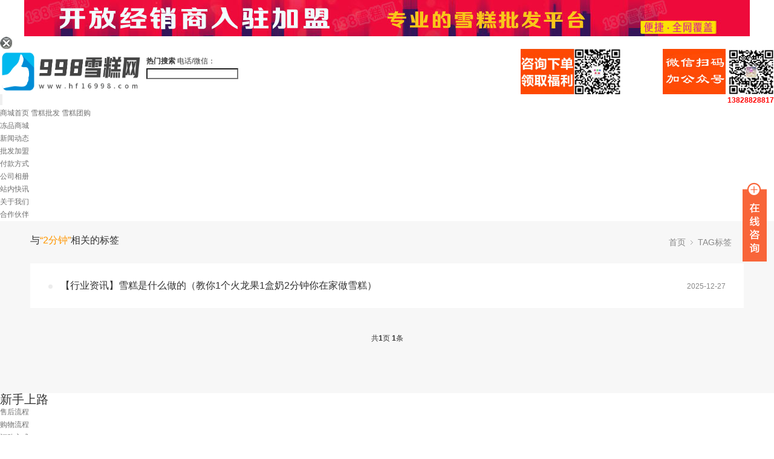

--- FILE ---
content_type: text/html;charset=utf-8
request_url: https://www.hf16998.com/tags/2095.html
body_size: 4527
content:
<!DOCTYPE html>
<html>
<head>
<meta http-equiv="Content-Type" content="text/html; charset=utf-8" />
<meta http-equiv="X-UA-Compatible" content="IE=edge">
<title>2分钟_998雪糕网</title>
<meta name="description" content="" />
<meta name="keywords" content="" />
<link href="/favicon.ico" rel="shortcut icon" type="image/x-icon" />
<link href="/template/pc/skin/style/pintuer.css" rel="stylesheet" media="screen" type="text/css" />
<link href="/template/pc/skin/style/header.css" rel="stylesheet" media="screen" type="text/css" />
<link href="/template/pc/skin/style/style.css" rel="stylesheet" media="screen" type="text/css" />
<link href="/template/pc/skin/Lib/font-awesome/css/font-awesome.min.css" rel="stylesheet" media="screen" type="text/css" />
<!--[if lt IE 9]><script language="javascript" type="text/javascript" src="/template/pc/skin/js/respond.js"></script>
 <![endif]-->
<script type="text/javascript" src="/public/static/common/js/ey_global.js?v=v1.7.3"></script>
</head>
<body>
<body class="index_body">
    <meta http-equiv="Cache-Control" content="no-transform" />
    <meta http-equiv="Cache-Control" content="no-siteapp" />



    <div style=" ">
        <div id="topad1" class="ei3jjdmipm toppane">
            <a href="#" target="_blank">
            <img src="/template/pc/skin/images/ruzhujiameng.jpg" alt="998雪糕网" style="margin: 0 auto;display: block;" width="1200" height="60" />
            </a>
            <img src="/template/pc/skin/images/btn-delete.png" alt="关闭" class="ebveewkpuz delete" title="该广告1分钟内不显示" />
        </div>
    </div>

    <div class="eqzjxk6l4f block header_bg clearfix" >
     <div class="enexinmc7v f_l">
     <a href="https://www.hf16998.com" name="top"><img style="float:left;" src="/uploads/allimg/20210508/1-21050QS401131.png" width="242" height="75" alt="998雪糕网"/></a>
     <div style="float: right; padding-left: 70px;">
      <img src="/template/pc/skin/images/138-ling-75.jpg" height="75" width="184" alt="998雪糕网">
    </div>
    </div>
     <div class="eaw8akh1q7 f_r" >

        <div style="float:right;">
        <img src="/template/pc/skin/images/138kefu75.jpg" alt="998雪糕网" height="75" width="165">
        </div>

        <div id="search"  class="e5ymetla7k clearfix" style="padding-top:10px;">
            <div class="e4ordgbfd2">

                <div class="e7g5vyn2do hot_search">
               <b>热门搜索</b>
                      <span class="egnbgjkwfs">电话/微信：<strong><a class="eh3fe9tija telephonelink" href="tel:13828828817" style="clear:both;float:right;color: red;" rel="nofollow">13828828817</a></strong></span>
               </div>
               </div>
                         <form id="searchForm" name="searchForm" method="get" action="/search.html" onSubmit="return checkSearchForm()" class="enfpkofhnt f_l ">
            <input type="hidden" name="method" value="1" />            <input name="keywords" type="text" id="keyword" value="" class="ee5sqaayaf s_text " />
           <input name="imageField" type="submit" value="" class="eb9mn6qe9h go" style="cursor:pointer; float:left" />
           </form>
                   </div>
        </div>
        </div>
    <div id="mainNav" class="edqhm853az clearfix">
    <div class="e1kwcin5cd block">
      <a class="engdxq4jbv a1" href="/xuegao/"  id="cur" >商城首页</a>

      <a  class="eknwsj4vmx a1"  href="/xuegaopifa/" >雪糕批发</a>

      <a  class="ewqobfwltt a1"  href="/xuegaotuangou/" >雪糕团购</a>
      
              <ul class="e3cvpo6t5q u1" onmouseover="this.className='u1 u1_over'" onmouseout="this.className='u1'" >
      <a  class="ejxmpdwujf a1"  href="/xuegao/" >冻品商城</a>
      </ul>
              <ul class="efbeahd5nq u1" onmouseover="this.className='u1 u1_over'" onmouseout="this.className='u1'" >
      <a  class="e3ng7um6bl a1"  href="/news/" >新闻动态</a>
      </ul>
              <ul class="enxlqrasey u1" onmouseover="this.className='u1 u1_over'" onmouseout="this.className='u1'" >
      <a  class="etng7nmb5l a1"  href="/pifajiameng/" >批发加盟</a>
      </ul>
              <ul class="exgxjthhsd u1" onmouseover="this.className='u1 u1_over'" onmouseout="this.className='u1'" >
      <a  class="ejjehfme8j a1"  href="/fukuanfangshi/" >付款方式</a>
      </ul>
              <ul class="edivhhk1ds u1" onmouseover="this.className='u1 u1_over'" onmouseout="this.className='u1'" >
      <a  class="eefezbx8dc a1"  href="/gongsixiangce892/" >公司相册</a>
      </ul>
              <ul class="e3zaerd1da u1" onmouseover="this.className='u1 u1_over'" onmouseout="this.className='u1'" >
      <a  class="es2ax9c5j1 a1"  href="/zhanneikuaixun/" >站内快讯</a>
      </ul>
              <ul class="e7lhq2bozo u1" onmouseover="this.className='u1 u1_over'" onmouseout="this.className='u1'" >
      <a  class="ewpi8f9wmb a1"  href="/guanyuwomen/" >关于我们</a>
      </ul>
              <ul class="e6hqlwbuda u1" onmouseover="this.className='u1 u1_over'" onmouseout="this.className='u1'" >
      <a  class="en5hjsdsei a1"  href="/hezuohuoban/" >合作伙伴</a>
      </ul>
          </div></div>
<div class="eiinaxrhnq layout bg-gray">
	<div class="etfe5lsgof container">
		<div class="e7ln6etuam line">
			<div class="ehb1iftgqc x6">
				<div class="e1coeo8bpf padding-big-top padding-big-bottom height text-middle">
					与<span class="eq4f3ghwsg text-yellow">“2分钟”</span>相关的标签
				</div>
			</div>
			<div class="eycz3vhgx1 x6 text-right">
				<div class="eehno9rcmi nav-bread">
					<i class="eest7iwszg fa fa-home margin-small-right"></i> <a href='/' class='esmlam8e8n '>首页</a><a href="/tags">TAG标签</a>
				</div>
			</div>
		</div>
	</div>
	<div class="eaetbdfjcv container">
		<div class="ehsebdm59p line">
			<div class="e9pc4fhp47 x12">
				<ul class="eeggxxwbot normal-list">
										<li class="ejafkktgtp dot">
						<a href="/zhanneikuaixun/2522.html" title="雪糕是什么做的（教你1个火龙果1盒奶2分钟你在家做雪糕）">【行业资讯】雪糕是什么做的（教你1个火龙果1盒奶2分钟你在家做雪糕）</a>
						<span class="eth5azvgez">2025-12-27</span>
					</li>
									</ul>
			</div>
			<!-- 分页 -->
			<div class="ev1q9gap5d x12 text-center">
				<div class="eq9qkwmxhe blank-small"></div>
				<ul class="etaqayu8oy pagination">
				    共<strong>1</strong>页 <strong>1</strong>条				</ul>
				<div class="e3rkc148dd blank-large"></div>
			</div>
			<!-- 分页 -->
		</div>
	</div>
</div>
<!-- 代码 开始 -->
<div class="eck3ktbnuh main-im">
	<div id="open_im" class="exkdtnqtnd open-im">&nbsp;</div>
	<div class="e7zqadlxt9 im_main" id="im_main">
		<div id="close_im" class="ex2ybm82ag close-im"><a href="javascript:void(0);" title="点击关闭">&nbsp;</a></div>
		<a href="http://wpa.qq.com/msgrd?v=3&uin=1326560608&site=qq&menu=yes" target="_blank" class="er9ugzvaty im-qq qq-a" title="在线QQ客服">
			<div class="edmkypb6hw qq-container"></div>
			<div class="e57lg7ate9 qq-hover-c"><img class="ee8sklssx3 img-qq" src="/template/pc/skin/images/qq.png"></div>
			<span class="efnlwhqkkl"> QQ在线咨询</span>
		</a>
		<div class="e3kt9aoglp im-tel">
			<div class="e9tkcfphdb">售前咨询热线</div>
			<div class="e7an1zqr6t tel-num">13828828817</div>
			<div class="exsnev8lfs">微信在线咨询</div>
			<div class="el5ygpfskw tel-num">HF82601928</div>
		</div>
		<div class="ef6zqedrhi im-footer" style="position:relative">
			<div class="epehvk3hkm weixing-container">
				<div class="evwncsmp7d weixing-show">
					<div class="es1zpn1ndn weixing-txt">微信扫一扫<br>998雪糕网</div>
					<img class="etlbww8dbm weixing-ma" src="https://www.hf16998.com/uploads/allimg/20220619/1-220619100U2619.jpg">
					<div class="e3d8ruap9k weixing-sanjiao"></div>
					<div class="e2i6k9hlhb weixing-sanjiao-big"></div>
				</div>
			</div>
			<div class="ehbvlpkeqj go-top"><a href="javascript:;" title="返回顶部"></a> </div>
			<div style="clear:both"></div>
		</div>
	</div>
</div>
<!-- 代码 结束 -->
<div class="e3kqlnhdxr footer_box block">
	<div class="eblvaumecr helpTitBg clearfix">
				  <div class="eawlezmgn7 box_help">
					<h2>新手上路</h2>
					 <ul class="enalhurcpq">
		   <li class="e7ap8lpiof"><a href="/shouhouliucheng/" title="售后流程">售后流程</a></li>
		   </ul>
					 <ul class="eelsejpcgb">
		   <li class="e46bqbdgpi"><a href="/gouwuliucheng/" title="购物流程">购物流程</a></li>
		   </ul>
					 <ul class="engtonewnf">
		   <li class="ekla3kygte"><a href="/dinggoufangshi/" title="订购方式">订购方式</a></li>
		   </ul>
					 <ul class="elmmekc5iu">
		   <li class="e39o4enw6k"><a href="/tuihuanhuo/" title="退换货原则">退换货原则</a></li>
		   </ul>
					 <ul class="elczd9n8i2">
		   <li class="eerhdg1fw3"><a href="/fuwubaozheng/" title="售后服务保证 ">售后服务保证</a></li>
		   </ul>
				   </div>

				  <div class="eibvwas4va box_help">
					<h2>配送与支付</h2>
					 <ul class="eavu8ktcjk">
		   <li class="eh55bsp94s"><a href="/huodaofukuan/" title="货到付款区域">货到付款区域</a></li>
		   </ul>
					 <ul class="equgxen4p4">
		   <li class="eb58s1cbpm"><a href="/zhifufangshi/" title="支付方式说明">支付方式说明</a></li>
		   </ul>
				   </div>

				  <div class="e9b7fe2oc4 box_help">
					<h2>关于我们</h2>
					 <ul class="eo77tbgcsl">
		   <li class="e6hbp9rfjt"><a href="/lianxifangshi/" title="联系方式">联系方式</a></li>
		   </ul>
				   </div>

				<div class="ecevk71rtb box_help2">
				 <h2>在线客服</h2>
				 <p class="e5bpeecohe">QQ：1326560608</p>
				 <p class="e8bf5ljoz7">微信：HF82601928</p>
				 <p class="edzosokag8">微信：LXB16998</p>
			 </div>

			 <div class="e4hbhh5h6b box_help2">
				 <h2>服务热线</h2>
				 <p class="egamm1spfe">服务时间 9:00-20:00</p>
				 <b>13828828817</b>
				 <span class="efp2qeab1q">QQ：1326560608</span>
			 </div>
		</div>

 <div class="e4doukdh16 blank"></div>
 <div class="eefxdxqmez block">
   <div class="egmbwm5psz bNavList clearfix">
	 			  </div>
  </div>
 <div class="ewejfek9rz blank"></div>
 <div class="ealmpep2cb foot_pic">
				<img src="/template/pc/skin/images/f_nav_pic_1.jpg">
				<img src="/template/pc/skin/images/f_nav_pic_2.jpg">
				<img src="/template/pc/skin/images/f_nav_pic_3.jpg">
				<img src="/template/pc/skin/images/f_nav_pic_4.jpg">
			 <script id="ebsgovicon" src="http://szcert.ebs.org.cn/govicon.js?id=c6adf8a2-8892-437f-8957-8faf4a8f0fe3&width=51&height=70&type=1" type="text/javascript" charset="utf-8"></script>
			</div>
			<div class="e9byac7l7t blank"></div>
 <div id="footer">
  <div class="ejv1ttzbkg text">
  &copy; 2005-2025 998雪糕网 版权所有，并保留所有权利。<br />
  广东省深圳市福田区八卦岭八卦二路九街22栋123  Tel: 13828828817  E-mail: 373144487@qq.com<br />
  <a href="https://beian.miit.gov.cn/" rel="nofollow" target="_blank">粤ICP备2021026839号</a>  <a href="/sitemap.xml" target="_blank">网站地图</a>
    <p class="epsehrbs8e"><a href="https://www.hf16998.com/" target="_blank">本站由998雪糕网提供技术支持</a></p>
  </div>
 </div>
 </div>
		 </div>
	 <div class="ez1jhtkc5r blank"></div>
	 <link href="/template/pc/skin/css/style1.css" rel="stylesheet" media="screen" type="text/css" />
<script language="javascript" type="text/javascript" src="/template/pc/skin/js/jquery-1.8.3.min.js"></script>
<script language="javascript" type="text/javascript" src="/template/pc/skin/js/lrtk.js"></script>
	 <script language="javascript" type="text/javascript" src="/template/pc/skin/js/pintuer.js"></script>
<script language="javascript" type="text/javascript" src="/template/pc/skin/js/common.js"></script>
<script type="text/javascript">var root_dir="";var ey_aid=0;</script>
<script language="javascript" type="text/javascript" src="/public/static/common/js/ey_footer.js?v=v1.7.3"></script>
</body>
</html>

--- FILE ---
content_type: text/css
request_url: https://www.hf16998.com/template/pc/skin/style/pintuer.css
body_size: 26833
content:
html {margin:0;padding:0;border:0;-webkit-text-size-adjust:100%;-ms-text-size-adjust:100%;-webkit-tap-highlight-color:rgba(0,0,0,0)}
body,div,span,object,iframe,h1,h2,h3,h4,h5,h6,p,blockquote,pre,a,abbr,acronym,address,code,del,dfn,em,q,dl,dt,dd,ol,ul,li,fieldset,form,legend,caption,tbody,tfoot,thead,article,aside,dialog,figure,footer,header,hgroup,nav,section {margin:0;padding:0;border:0;font-size:14px;font:inherit;vertical-align:baseline}
article,aside,details,figcaption,figure,dialog,footer,header,hgroup,menu,nav,section {display:block}
body {font-size:14px;color:#333;background:#fff;font-family:"Microsoft YaHei","simsun","Helvetica Neue",Arial,Helvetica,sans-serif}
img {border:0;vertical-align:bottom}
::-webkit-input-placeholder {color:#888888}
:-moz-placeholder {color:#888888}
::-moz-placeholder {color:#888888}
:-ms-input-placeholder {color:#ccc}
* {-webkit-box-sizing:border-box;-moz-box-sizing:border-box;box-sizing:border-box}
*:before,*:after {-webkit-box-sizing:border-box;-moz-box-sizing:border-box;box-sizing:border-box}
button::-moz-focus-inner,input::-moz-focus-inner {padding:0;border:0}
textarea {overflow:auto}
input:focus,textarea:focus,button:focus,select:focus {outline:0}
input::-ms-clear {display:none}
article,aside,details,figcaption,figure,footer,header,hgroup,main,nav,section,summary {display:block}
audio,canvas,progress,video {display:inline-block;vertical-align:baseline}
audio:not([controls]) {display:none;height:0}
[hidden],template {display:none}
a {background:transparent}
a:active,a:hover {outline:0}
a:focus {outline:thin dotted;outline:5px auto -webkit-focus-ring-color;outline-offset:-2px}
abbr[title] {border-bottom:1px dotted}
b,strong {font-weight:bold}
dfn {font-style:italic}
mark {color:#121212;background:#ff0}
small {font-size:80%}
sub,sup {position:relative;font-size:75%;line-height:0;vertical-align:baseline}
sup {top:-.5em}
sub {bottom:-.25em}
svg:not(:root) {overflow:hidden}
figure {margin:1em 40px}
hr {height:0;-moz-box-sizing:content-box;box-sizing:content-box}
pre {overflow:auto}
code,kbd,pre,samp {font-family:monospace,monospace;font-size:1em}
button,input,optgroup,select,textarea {margin:0;font:inherit}
button {overflow:visible}
button,select {text-transform:none}
button,html input[type="button"],input[type="reset"],input[type="submit"] {-webkit-appearance:button;cursor:pointer}
button[disabled],html input[disabled] {cursor:default}
button::-moz-focus-inner,input::-moz-focus-inner {padding:0;border:0}
input {line-height:normal}
input[type="checkbox"],input[type="radio"] {box-sizing:border-box;padding:0}
input[type="number"]::-webkit-inner-spin-button,input[type="number"]::-webkit-outer-spin-button {height:auto}
input[type="search"] {-webkit-box-sizing:content-box;-moz-box-sizing:content-box;box-sizing:content-box;-webkit-appearance:textfield}
input[type="search"]::-webkit-search-cancel-button,input[type="search"]::-webkit-search-decoration {-webkit-appearance:none}
fieldset {padding:.35em .625em .75em;margin:0 2px;border:1px solid #c0c0c0}
legend {padding:0;border:0}
optgroup {font-weight:bold}
table {border-spacing:0;border-collapse:collapse}
td,th {padding:0}
.button {border:solid 1px #EBEBEB;background:transparent;border-radius:4px;font-size:14px;padding:8px 20px;margin:0;display:inline-block;line-height:20px;transition:all 1s cubic-bezier(0.175,0.885,0.32,1) 0s}
.button[disabled] {pointer-events:none;cursor:not-allowed;webkit-box-shadow:none;box-shadow:none;filter:alpha(opacity=50);opacity:.5}
.button:active {background-image:none;outline:0;transition:all .3s cubic-bezier(0.175,0.885,0.32,1) 0s}
.button:hover {transition:all .3s cubic-bezier(0.175,0.885,0.32,1) 0s}
.button-block {display:block;width:100%}
.button-large {padding:12px 30px;font-size:16px;line-height:24px}
.button-big {padding:12px 35px;font-size:16px;line-height:22px}
.button-middle {padding:12px 25px;font-size:16px;line-height:20px}
.button-small {padding:5px 10px;font-size:12px;font-weight:normal;line-height:18px}
.button-little {padding:3px 5px;font-size:12px;font-weight:normal;line-height:16px}
.button.bg-main,.button.bg-sub,.button.bg-dot,.button.bg-black,.button.bg-gray,.button.bg-red,.button.bg-yellow,.button.bg-blue,.button.bg-green {color:#fff}
.layout {width:100%}
.container,.container-layout {margin:0 auto;padding:0 10px}
@media(min-width:760px) {.container {width:750px}
}
@media(min-width:1000px) {.container {width:1000px}
}
@media(min-width:1200px) {.container {width:1200px}
}
.line {margin:0;padding:0}
.x1,.x2,.x3,.x4,.x5,.x6,.x7,.x8,.x9,.x10,.x11,.x12,.xl1,.xl2,.xl3,.xl4,.xl5,.xl6,.xl7,.xl8,.xl9,.xl10,.xl11,.xl12,.xs1,.xs2,.xs3,.xs4,.xs5,.xs6,.xs7,.xs8,.xs9,.xs10,.xs11,.xs12,.xm1,.xm2,.xm3,.xm4,.xm5,.xm6,.xm7,.xm8,.xm9,.xm10,.xm11,.xm12,.xb1,.xb2,.xb3,.xb4,.xb5,.xb6,.xb7,.xb8,.xb9,.xb10,.xb11,.xb12 {position:relative;min-height:1px}
.line-big {margin-left:-10px;margin-right:-10px}
.line-big .x1,.line-big .x2,.line-big .x3,.line-big .x4,.line-big .x5,.line-big .x6,.line-big .x7,.line-big .x8,.line-big .x9,.line-big .x10,.line-big .x11,.line-big .x12,.line-big .xl1,.line-big .xl2,.line-big .xl3,.line-big .xl4,.line-big .xl5,.line-big .xl6,.line-big .xl7,.line-big .xl8,.line-big .xl9,.line-big .xl10,.line-big .xl11,.line-big .xl12,.line-big .xs1,.line-big .xs2,.line-big .xs3,.line-big .xs4,.line-big .xs5,.line-big .xs6,.line-big .xs7,.line-big .xs8,.line-big .xs9,.line-big .xs10,.line-big .xs11,.line-big .xs12,.line-big .xm1,.line-big .xm2,.line-big .xm3,.line-big .xm4,.line-big .xm5,.line-big .xm6,.line-big .xm7,.line-big .xm8,.line-big .xm9,.line-big .xm10,.line-big .xm11,.line-big .xm12,.line-big .xb1,.line-big .xb2,.line-big .xb3,.line-big .xb4,.line-big .xb5,.line-big .xb6,.line-big .xb7,.line-big .xb8,.line-big .xb9,.line-big .xb10,.line-big .xb11,.line-big .xb12 {position:relative;min-height:1px;padding-right:10px;padding-left:10px}
.line-middle {margin-left:-5px;margin-right:-5px}
.line-middle .x1,.line-middle .x2,.line-middle .x3,.line-middle .x4,.line-middle .x5,.line-middle .x6,.line-middle .x7,.line-middle .x8,.line-middle .x9,.line-middle .x10,.line-middle .x11,.line-middle .x12,.line-middle .xl1,.line-middle .xl2,.line-middle .xl3,.line-middle .xl4,.line-middle .xl5,.line-middle .xl6,.line-middle .xl7,.line-middle .xl8,.line-middle .xl9,.line-middle .xl10,.line-middle .xl11,.line-middle .xl12,.line-middle .xs1,.line-middle .xs2,.line-middle .xs3,.line-middle .xs4,.line-middle .xs5,.line-middle .xs6,.line-middle .xs7,.line-middle .xs8,.line-middle .xs9,.line-middle .xs10,.line-middle .xs11,.line-middle .xs12,.line-middle .xm1,.line-middle .xm2,.line-middle .xm3,.line-middle .xm4,.line-middle .xm5,.line-middle .xm6,.line-middle .xm7,.line-middle .xm8,.line-middle .xm9,.line-middle .xm10,.line-middle .xm11,.line-middle .xm12,.line-middle .xb1,.line-middle .xb2,.line-middle .xb3,.line-middle .xb4,.line-middle .xb5,.line-middle .xb6,.line-middle .xb7,.line-middle .xb8,.line-middle .xb9,.line-middle .xb10,.line-middle .xb11,.line-middle .xb12 {position:relative;min-height:1px;padding-right:5px;padding-left:5px}
.line-small {margin-left:-1px;margin-right:-1px}
.line-small .x1,.line-small .x2,.line-small .x3,.line-small .x4,.line-small .x5,.line-small .x6,.line-small .x7,.line-small .x8,.line-small .x9,.line-small .x10,.line-small .x11,.line-small .x12,.line-small .xl1,.line-small .xl2,.line-small .xl3,.line-small .xl4,.line-small .xl5,.line-small .xl6,.line-small .xl7,.line-small .xl8,.line-small .xl9,.line-small .xl10,.line-small .xl11,.line-small .xl12,.line-small .xs1,.line-small .xs2,.line-small .xs3,.line-small .xs4,.line-small .xs5,.line-small .xs6,.line-small .xs7,.line-small .xs8,.line-small .xs9,.line-small .xs10,.line-small .xs11,.line-small .xs12,.line-small .xm1,.line-small .xm2,.line-small .xm3,.line-small .xm4,.line-small .xm5,.line-small .xm6,.line-small .xm7,.line-small .xm8,.line-small .xm9,.line-small .xm10,.line-small .xm11,.line-small .xm12,.line-small .xb1,.line-small .xb2,.line-small .xb3,.line-small .xb4,.line-small .xb5,.line-small .xb6,.line-small .xb7,.line-small .xb8,.line-small .xb9,.line-small .xb10,.line-small .xb11,.line-small .xb12 {position:relative;min-height:1px;padding-right:1px;padding-left:1px}
.x1,.x2,.x3,.x4,.x5,.x6,.x7,.x8,.x9,.x10,.x11,.x12 {float:left}
.x1 {width:8.33333333%}
.x2 {width:16.66666667%}
.x3 {width:25%}
.x4 {width:33.33333333%}
.x5 {width:41.66666667%}
.x6 {width:50%}
.x7 {width:58.33333333%}
.x8 {width:66.66666667%}
.x9 {width:75%}
.x10 {width:83.33333333%}
.x11 {width:91.66666667%}
.x12 {width:100%}
@media(min-width:300px) {.xl1,.xl2,.xl3,.xl4,.xl5,.xl6,.xl7,.xl8,.xl9,.xl10,.xl11,.xl12 {float:left}
.xl1 {width:8.33333333%}
.xl2 {width:16.66666667%}
.xl3 {width:25%}
.xl4 {width:33.33333333%}
.xl5 {width:41.66666667%}
.xl6 {width:50%}
.xl7 {width:58.33333333%}
.xl8 {width:66.66666667%}
.xl9 {width:75%}
.xl10 {width:83.33333333%}
.xl11 {width:91.66666667%}
.xl12 {width:100%}
}
@media(min-width:760px) {.xs1,.xs2,.xs3,.xs4,.xs5,.xs6,.xs7,.xs8,.xs9,.xs10,.xs11,.xs12 {float:left}
.xs1 {width:8.33333333%}
.xs2 {width:16.66666667%}
.xs3 {width:25%}
.xs4 {width:33.33333333%}
.xs5 {width:41.66666667%}
.xs6 {width:50%}
.xs7 {width:58.33333333%}
.xs8 {width:66.66666667%}
.xs9 {width:75%}
.xs10 {width:83.33333333%}
.xs11 {width:91.66666667%}
.xs12 {width:100%}
}
@media(min-width:1000px) {.xm1,.xm2,.xm3,.xm4,.xm5,.xm6,.xm7,.xm8,.xm9,.xm10,.xm11,.xm12 {float:left}
.xm1 {width:8.33333333%}
.xm2 {width:16.66666667%}
.xm3 {width:25%}
.xm4 {width:33.33333333%}
.xm5 {width:41.66666667%}
.xm6 {width:50%}
.xm7 {width:58.33333333%}
.xm8 {width:66.66666667%}
.xm9 {width:75%}
.xm10 {width:83.33333333%}
.xm11 {width:91.66666667%}
.xm12 {width:100%}
}
@media(min-width:1200px) {.xb1,.xb2,.xb3,.xb4,.xb5,.xb6,.xb7,.xb8,.xb9,.xb10,.xb11,.xb12 {float:left}
.xb1 {width:8.33333333%}
.xb2 {width:16.66666667%}
.xb3 {width:25%}
.xb4 {width:33.33333333%}
.xb5 {width:41.66666667%}
.xb6 {width:50%}
.xb7 {width:58.33333333%}
.xb8 {width:66.66666667%}
.xb9 {width:75%}
.xb10 {width:83.33333333%}
.xb11 {width:91.66666667%}
.xb12 {width:100%}
}
@media(max-width:760px) {.show-l {display:block!important}
.hidden-l {display:none!important}
}
@media(min-width:761px) and (max-width:1000px) {.show-s {display:block!important}
.hidden-s {display:none!important}
}
@media(min-width:1001px) and (max-width:1200px) {.show-m {display:block!important}
.hidden-m {display:none!important}
}
@media(min-width:1201px) {.show-b {display:block!important}
.hidden-b {display:none!important}
}
.close {display:inline-block;font-size:28px;cursor:pointer;line-height:28px}
.close:before {content:"\00d7"}
.leftward {display:inline-block;width:0;height:0;margin-left:2px;vertical-align:middle;border-right:4px solid;border-top:4px solid transparent;border-bottom:4px solid transparent}
.rightward {display:inline-block;width:0;height:0;margin-left:2px;vertical-align:middle;border-left:4px solid;border-top:4px solid transparent;border-bottom:4px solid transparent}
.upward {display:inline-block;width:0;height:0;margin-left:2px;vertical-align:middle;border-bottom:4px solid;border-right:4px solid transparent;border-left:4px solid transparent}
.downward,.arrow {display:inline-block;width:0;height:0;margin-left:2px;vertical-align:middle;border-top:4px solid;border-right:4px solid transparent;border-left:4px solid transparent}
.badge {display:inline-block;min-width:10px;padding:3px 6px;font-size:12px;line-height:1;color:#fff;text-align:center;white-space:nowrap;vertical-align:baseline;background-color:#888888;border-radius:2em}
.badge:empty {display:none}
.badge.bg-back,.badge.bg-mix {color:inherit}
.badge.bg-white,.badge.bg-red-light,.badge.bg-yellow-light,.badge.bg-blue-light,.badge.bg-green-light {color:#333}
.badge-corner {position:relative}
.badge-corner .badge {position:absolute;right:-15px;top:-10px;font-weight:normal;cursor:pointer}
.progress {height:14px;overflow:hidden;background-color:#f5f5f5;border-radius:7px;-webkit-box-shadow:inset 0 1px 2px rgba(0,0,0,.1);box-shadow:inset 0 1px 2px rgba(0,0,0,.1)}
.progress-bar {color:#fff;float:left;background-color:#0a0;display:inline-block;font-size:12px;line-height:14px;text-align:center}
.progress-bar:after {content:"\3000"}
.progress .progress-bar:last-child {border-radius:0 7px 7px 0}
.progress-big {height:26px;border-radius:13px}
.progress-big .progress-bar {font-size:14px;line-height:26px}
.progress-big .progress-bar:last-child {border-radius:0 13px 13px 0}
.progress-small {height:6px;border-radius:3px}
.progress-small .progress-bar {font-size:6px;line-height:6px}
.progress-small .progress-bar:last-child {border-radius:0 3px 3px 0}
.progress-bar.bg-back,.progress-bar.bg-mix,.progress-bar.bg-white {color:inherit}
@-webkit-keyframes progress-bar-active {from {background-position:30px 0}
to {background-position:0 0}
}
@keyframes progress-bar-active {from {background-position:30px 0}
to {background-position:0 0}
}
.progress-striped .progress-bar {background-image:-webkit-linear-gradient(45deg,rgba(255,255,255,.25) 25%,transparent 25%,transparent 50%,rgba(255,255,255,.25) 50%,rgba(255,255,255,.25) 75%,transparent 75%,transparent);background-image:linear-gradient(45deg,rgba(255,255,255,.25) 25%,transparent 25%,transparent 50%,rgba(255,255,255,.25) 50%,rgba(255,255,255,.25) 75%,transparent 75%,transparent);background-size:30px 30px}
.progress.active .progress-bar {-webkit-animation:progress-bar-active 2s linear infinite normal;animation:progress-bar-active 2s linear infinite normal}
.range {position:relative;height:10px;background-color:#f5f5f5;border-radius:5px;-webkit-box-shadow:inset 0 1px 2px rgba(0,0,0,.1);box-shadow:inset 0 1px 2px rgba(0,0,0,.1)}
.range-scroll {position:aabsolute;width:16px;height:16px;margin-top:-3px;border-radius:8px;cursor:pointer;-webkit-box-shadow:1px 1px 1px rgba(0,0,0,.175);box-shadow:1px 1px 1px rgba(0,0,0,.175)}
.range-bar {position:absaolute;height:10px;float:left;display:inline-block;border-radius:5px}
.range-bar span {position:relative}
.range-scroll-left {float:left;margin-left:-8px}
.range-scroll-right {float:right;margin-right:-8px}
.range-group {display:table}
.range-group .range-area,.range-group input {display:table-cell}
.range-group .range-area {width:100%}
.range-group input {width:1%}
.drop {position:relative}
.drop-menu {position:absolute;display:none;top:50px;left:0;z-index:1;float:left;min-width:140px;padding:5px 0;margin:12px 0 0;list-style:none;background-color:#fff;background-clip:padding-box;}
.drop-menu.pull-right {right:0;left:auto}
.drop-menu a {color:#6E6E6E;padding:5px 20px;display:block;clear:both;white-space:nowrap;transition:all 1s cubic-bezier(0.175,0.885,0.32,1) 0s}
.drop-menu a:hover,.drop-menu a:focus {background:#f5f5f5;transition:all 1s cubic-bezier(0.175,0.885,0.32,1) 0s}
.drop-menu .disabled a {color:#888888;pointer-events:none}
.drop-menu .disabled a:hover,.drop-menu .disabled a:focus {cursor:not-allowed}
.drop-menu .divider {background-color:#EBEBEB;height:1px;overflow:hidden;margin:8px 0}
.drop-menu .drop-meun-head {display:block;padding:5px 20px;font-size:12px;color:#888888}
.open .drop-menu {display:block}
.button-group,.button-group-y {display:inline-block;position:relative;vertical-align:middle}
.button-group .button,.button-group .button-group {float:left;position:relative;font-weight:normal}
.button-group:not(:first-child):not(:last-child):not(.dropdown-toggle):not(.dropdown-hover).button,.button-group .button-group .button {border-radius:0}
.button-group .button,.button-group .button-group .button {margin-left:0px}
.button-group:first-child:not(:last-child).button:not(.dropdown-toggle):not(.dropdown-hover) {border-top-right-radius:0;border-bottom-right-radius:0}
.button-group:last-child:not(:first-child).button:not(.dropdown-toggle):not(.dropdown-hover) {border-bottom-left-radius:0;border-top-left-radius:0}
.button-group .button-group:first-child .button:last-child,.button-group .button-group:first-child .dropdown-toggle {border-top-left-radius:5px;border-bottom-left-radius:5px}
.button-group .button-group:last-child .button:first-child {border-top-right-radius:5px;border-bottom-right-radius:5px}
.button-group:not(:first-child).dropdown-toggle {border-bottom-left-radius:0;border-top-left-radius:0;padding:6px}
.button-toolbar {display:inline-block}
.button-toolbar .button-group {display:inline-block}
.button-group-y .button,.button-group-y .button-group {float:none;clear:both;display:block;width:100%;font-weight:normal}
.button-group-y:not(:first-child):not(:last-child):not(.dropdown-toggle).button,.button-group-y .button-group .button {border-radius:0}
.button-group-y .button,.button-group-y .button-group-y .button,.button-group-y .button-group .button {margin-left:0;margin-top:-1px}
.button-group-y:first-child:not(:last-child).button:not(.dropdown-toggle) {border-bottom-left-radius:0;border-bottom-right-radius:0}
.button-group-y:last-child:not(:first-child).button:not(.dropdown-toggle) {border-top-right-radius:0;border-top-left-radius:0}
.button-group-y .button-group:first-child .button:last-child,.button-group-y .button-group:first-child .dropdown-toggle {border-top-left-radius:5px;border-top-right-radius:5px}
.button-group-y .button-group:last-child .button:first-child {border-bottom-left-radius:5px;border-bottom-right-radius:5px}
.button-group-justified {display:table;width:100%;table-layout:fixed;border-collapse:separate;text-align:center}
.button-group-justified>.button,.button-group-justified>.button-group {display:table-cell;float:none;width:1%}
.button-group-justified>.button-group .button {width:100%;margin:0}
.button-group-justified .drop-menu {text-align:left}
.button-group-large .button {padding:15px 20px;font-size:24px;line-height:24px;font-weight:bold}
.button-group-big .button {padding:10px 15px;font-size:18px;line-height:22px}
.button-group-small .button {padding:5px 10px;font-size:12px;font-weight:normal;line-height:18px}
.button-group-little .button {padding:3px 5px;font-size:12px;font-weight:normal;line-height:16px}
.button-group label input {position:absolute;filter:alpha(opacity=0);opacity:0;z-index:-1}
.border-red .button.active,.border-yellow .button.active,.border-blue .button.active,.border-green .button.active,.border-main .button.active,.border-sub .button.active,.border-dot .button.active,.border-black .button.active,.border-gray .button.active {color:#fff}
.dropup .drop-menu {top:auto;bottom:100%;margin-bottom:1px}
.selected-inline li {position:relative;display:inline-block;width:auto;border:solid 1px #EBEBEB;border-radius:4px;margin-right:5px;padding:3px 9px;cursor:pointer}
.selected-inline .selected {border:solid 2px #F72076;padding:2px 8px}
.txt {display:inline-block;width:48px;height:48px;line-height:48px;text-align:center;background-color:#f5f5f5}
.txt-border {display:inline-block;width:48px;height:48px;line-height:48px;border:solid 1px #EBEBEB;padding:3px;vertical-align:bottom}
.txt-border .txt {display:block;width:100%;height:100%;line-height:40px}
.txt.bg-main,.txt.bg-sub,.txt.bg-dot,.txt.bg-black,.txt.bg-gray,.txt.bg-red,.txt.bg-yellow,.txt.bg-blue,.txt.bg-green {color:#fff}
.txt .bg-main,.txt .bg-sub,.txt .bg-dot,.txt .bg-black,.txt .bg-gray,.txt .bg-red,.txt .bg-yellow,.txt .bg-blue,.txt .bg-green {color:#fff}
.txt span {font-size:12px}
.txt-border.txt-large {padding:5px}
.txt-large {width:128px;height:128px;line-height:128px;font-size:36px}
.txt-large .txt {width:116px;height:116px;line-height:116px}
.txt-large strong {font-size:80px;font-weight:normal}
.txt-border.txt-big {padding:4px}
.txt-big {width:64px;height:64px;line-height:64px;font-size:20px}
.txt-big .txt {width:54px;height:54px;line-height:54px}
.txt-big strong {font-size:36px;font-weight:normal}
.txt-border.txt-small {padding:2px}
.txt-small {width:32px;height:32px;line-height:32px}
.txt-small .txt {width:26px;height:26px;line-height:26px}
.txt-border.txt-little {padding:1px}
.txt-little {width:16px;height:16px;line-height:16px;font-size:12px}
.txt-little .txt {width:12px;height:12px;line-height:12px;font-size:12px}
.media,.media-body {overflow:hidden;zoom:1}
.media,.media .media {margin-top:15px}
.media:first-child {margin-top:0}
.media-body {margin-top:3px}
.media strong {display:block}
.media p {margin:0;}
.media.media-y {text-align:center}
.media.media-x .media-body {margin:0}
.media.media-x .float-left {margin-right:10px}
.media.media-x .float-right {margin-left:10px}
.media.media-x strong {margin-bottom:5px}
.media-inline .media {display:inline-block;margin-right:15px;margin-top:0}
.media-inline .media:last-child {margin-right:0}
.input {font-size:14px;padding:6px;border:solid 1px #EBEBEB;width:100%;height:34px;line-height:20px;display:block;border-radius:4px;-webkit-appearance:none;box-shadow:0 1px 1px rgba(0,0,0,0.075) inset;transition:all 1s cubic-bezier(0.175,0.885,0.32,1) 0s}
.label {padding-bottom:10px;display:block;line-height:24px;}
.label label {font-weight:400}
.input-file {display:inline-block;position:relative;overflow:hidden;text-align:center;width:auto;color:#333}
.input-file input[type="file"] {position:absolute;top:0;right:0;font-size:14px;background-color:#fff;transform:translate(-300px,0px) scale(4);height:40px;opacity:0;filter:alpha(opacity=0)}
.input:focus {border-color:#09c;transition:all .3s cubic-bezier(0.175,0.885,0.32,1) 0s}
.input-auto {width:auto;display:inline-block}
input[disabled],input[readonly],textarea[disabled],textarea[readonly],select[disabled],select[readonly] {cursor:not-allowed;background:#eee}
textarea.input {height:auto}
.input-note,.label .float-right {color:#888888;font-size:12px;padding-top:2px;line-height:18px}
.field {position:relative}
.form-group {padding-bottom:10px}
.field-icon .input{text-indent:25px}
.field-icon .icon {position:absolute;top:0;left:0;right:auto;width:34px;height:50px;text-align:center;line-height:50px;font-size:16px;font-weight:normal}
.field-icon-right .icon {position:absolute;right:0;top:0;width:34px;height:34px;text-align:center;line-height:34px;font-size:16px;font-weight:normal}
.form-x .form-group:after,.form-inline:after {clear:both;content:" ";display:block;height:0;overflow:hidden;visibility:hidden}
@media(min-width:760px) {.form-x .form-group .label {float:left;width:15%;text-align:right;padding:7px 7px 7px 0;white-space:nowrap;text-overflow:ellipsis;overflow:hidden;color:#6E6E6E;font-size:14px}
.form-x .form-group .field {float:left;width:85%}
.form-x .form-button {margin-left:15%}
}
@media(min-width:760px) {.form-inline {display:inline-block}
.form-inline .input {width:auto;display:inline-block}
.form-inline .form-group {display:inline-table;padding-bottom:0;vertical-align:middle}
.form-inline .form-group .input-group {display:inline-table;width:auto;vertical-align:middle}
.form-inline .form-group .input-group .input {width:auto}
.form-inline .form-group .label {display:inline-block}
.form-inline .form-group .field {display:inline-block}
.form-inline .form-button {display:inline-block;vertical-align:middle}
.form-inline .form-button .button {width:auto}
.form-auto .input {width:auto;display:inline-block}
.form-auto .input-group {display:inline-table;width:auto;display:inline-block}
.form-auto .input-group .input {width:auto;display:inline-block}
.input-inline {padding-left:1px}
.input-inline input {position:relative;float:left;border-radius:0;margin-left:-1px;width:auto}
.form-small .input-inline input,.form-big .input-inline input {border-radius:0}
.input-inline input:first-child {left:1px;border-radius:4px 0 0 4px}
.input-inline input:last-child {border-radius:0 4px 4px 0}
}
.input-block {padding-top:8px}
.input-block:first-child {padding-top:1px}
.input-block input {position:relative;margin-top:-1px;border-radius:0}
.form-small .input-block input,.form-big .input-block input {border-radius:0}
.input-block input:first-child {border-radius:4px 4px 0 0}
.input-block input:last-child {border-radius:0 0 4px 4px}
.label-block label {display:block;line-height:24px}
.input-group {border-collapse:separate;display:table;position:relative}
.input-group .addon,.input-group .addbtn,.input-group .input {display:table-cell}
.input-group .addon,.input-group .addbtn {width:1%;white-space:nowrap;vertical-align:middle}
.input-group .addbtn .button {font-weight:normal}
.input-group .input {width:100%}
.input-group .addon {background-color:#f5f5f5;border:1px solid #EBEBEB;border-radius:4px;line-height:1;padding:6px 12px;text-align:center}
.form-tips .form-group .field {position:relative;zoom:1}
.form-tips .input-help {position:absolute;z-index:1;float:left;left:0;top:100%}
.form-tips .input-help ul {border:solid 1px #EBEBEB;background:#fff;padding:10px 10px 10px 25px;box-shadow:0 0 5px #EBEBEB;border-radius:4px;width:160px;min-width:160px;width:auto;_width:160px}
.input-big,.form-big .input,.form-big .button {padding:10px;font-size:16px;line-height:24px;height:46px}
.input-small,.form-small .input,.form-small .button {padding:5px;font-size:12px;line-height:18px;height:28px}
.form-small .addon,.form-small .addbtn {padding:5px 8px;font-size:12px}
.list-group,.list-link {border:solid 1px #EBEBEB;border-radius:4px;list-style:none;padding:0}
.list-group li,.list-link a {padding:10px 15px;display:block;border-bottom:solid 1px #EBEBEB;transition:all 1s cubic-bezier(0.175,0.885,0.32,1) 0s}
.list-group li:last-child,.list-link a:last-child {border-bottom:0 none}
.list-striped li:nth-child(odd) {background-color:#f5f5f5}
.list-link a {color:#333}
.list-link a:hover {background-color:#f5f5f5;transition:all .3s cubic-bezier(0.175,0.885,0.32,1) 0s}
.list-link a.active:link,.list-link a.active:visited {background-color:#f5f5f5}
.panel {border:solid 1px #EBEBEB;border-radius:4px}
.panel-head {background-color:#f5f5f5;padding:10px 15px;border-radius:4px 4px 0 0;border-bottom:solid 1px #EBEBEB}
.panel-foot {background-color:#f5f5f5;padding:10px 15px;border-radius:0 0 4px 4px;border-top:solid 1px #EBEBEB}
.panel-body {padding:15px}
.panel .bg-main,.panel .bg-sub,.panel .bg-dot,.panel .bg-red,.panel .bg-yellow,.panel .bg-green {color:#fff}
.panel .panel-body+.table,.panel .panel-body+.list-group {border-top:solid 1px #EBEBEB}
.panel .list-group {border:0;border-radius:0}
.panel-group {border-top:solid 1px #EBEBEB;border-bottom:solid 1px #EBEBEB;border-left:none;border-right:0;list-style:none;padding:15px}
.tab .tab-head strong {float:left;padding:8px 20px 0 0;line-height:20px}
.tab .tab-more {float:right;margin:10px 0 0 10px;font-size:12px}
.tab .tab-nav {list-style:none}
.tab .tab-nav li {display:inline-block}
.tab .tab-nav li a {color:#333;padding:8px 20px;display:block;border:solid 1px #EBEBEB;line-height:20px;border-bottom:0;border-radius:4px 4px 0 0}
.tab .tab-nav .active {background-color:transparent}
.tab .tab-nav .active a {cursor:default}
.tab .tab-body {border-top:solid 1px #EBEBEB;margin-top:-1px;padding-top:15px}
.tab .tab-body-bordered {border:solid 1px #EBEBEB;border-radius:4px;padding:15px}
.tab .tab-body .tab-panel {display:none}
.tab .tab-body .active {display:block}
.tab.tab-small strong {padding-top:3px}
.tab.tab-small .tab-more {margin:5px 0 0 10px}
.tab.tab-small li a {padding:3px 10px}
.dialog-mask {position:fixed;left:0;top:0;right:0;bottom:0;background:#121212;z-index:10;filter:alpha(opacity=50);opacity:.5;display:block;overflow-x:hidden;overflow-y:auto}
.dialog {border:1px solid #EBEBEB;box-shadow:0 3px 9px rgba(0,0,0,0.5);border-radius:4px;background-color:#fff;display:none}
.dialog .dialog-head,.dialog .dialog-foot {padding:10px 20px}
.dialog .dialog-head {border-bottom:solid 1px #EBEBEB;background-color:#f5f5f5;border-radius:4px 4px 0 0}
.dialog .dialog-head strong {font-size:16px}
.dialog .dialog-head .close {float:right;line-height:24px}
.dialog .dialog-body {padding:15px 20px}
.dialog .dialog-foot {text-align:right;border-top:solid 1px #EBEBEB}
.dialog.open {display:block}
.tip {display:inline-block;background-color:#f5f5f5;border:1px solid #EBEBEB;border-radius:3px;box-shadow:0 2px 5px rgba(0,0,0,0.2)}
.tip p {margin:0}
.tip .tip-line {margin:0;padding:2px 5px;font-size:12px;line-height:16px}
.tip .tip-title {padding:2px 8px}
.tip .tip-body {padding:8px;background:#fff;color:#6E6E6E;border-radius:0 0 3px 3px;font-size:12px;line-height:20px}
.tip .image {border-radius:3px}
.tip-bottom.border-red .arrow {border-bottom-color:#1D4696}
.tip.bg-main,.tip.bg-sub,.tip.bg-dot,.tip.bg-red,.tip.bg-yellow,.tip.bg-green {color:#fff}
.alert {border-radius:5px;padding:15px;border:solid 1px #EBEBEB;background-color:#f5f5f5}
.alert .close {float:right;line-height:18px}
.radio .icon,.checkbox .icon {display:none}
.radio .active .icon,.checkbox .active .icon {display:inline-block}
.icon-navicon {display:none}
@media(max-width:760px) {.icon-navicon {display:block}
.nav-navicon,.nav.nav-navicon,.navbar-body.nav-navicon {display:none}
}
.nav {list-style:none;padding:5px 0 0 0;margin:0}
.nav li {position:relative}
.nav a {transition:all 1s cubic-bezier(0.175,0.885,0.32,1) 0s;display:block}
.nav a:hover {transition:all .3s cubic-bezier(0.175,0.885,0.32,1) 0s}
.nav .arrow {display:none}
.nav .active a {font-weight:bold}
.nav-head {font-size:14px;font-weight:bold;height:30px;line-height:30px}
@media(min-width:760px) {.nav {padding:0}
.nav-inline .nav-head {padding-right:20px}
.nav-inline li {display:inline-block;vertical-align:top}
.nav-inline li a {padding:5px 20px;line-height:20px;display:block}
.nav-inline .nav-more {float:right}
.nav-split .nav-head {height:20px;line-height:20px}
.nav-split li {border-right:solid 1px rgba(0,0,0,.20)}
.nav-split li a {padding:0 20px}
.nav-split .nav-head,.nav-split ul li,.nav-split li:last-child {border-right-width:0}
.nav-right {text-align:right}
.nav-right .nav-head {float:left}
.nav.nav-justified {display:table;width:100%}
.nav-justified .nav-head {padding:0 20px;float:none}
.nav-justified .nav-more {float:none}
.nav-justified li {display:table-cell}
.nav-justified .nav-head,.nav-justified li a {text-align:center;display:block}
.nav-justified.nav-split .nav-head {padding:0 20px;border-right-width:1px}
.nav-big .nav-head {font-size:18px;height:30px;line-height:30px;padding:0 20px}
.nav-big a {font-size:18px;line-height:30px}
.nav-big.nav-split a {line-height:30px}
}
.nav-main .nav-head {border:solid 1px #EBEBEB;background:#EBEBEB;padding:0 20px;line-height:28px}
.nav-main li {margin-top:-1px}
.nav-main a {border:solid 1px #EBEBEB;padding:4px 20px}
.nav-main a:hover {background:#f5f5f5;transition:all .3s cubic-bezier(0.175,0.885,0.32,1) 0s}
.nav-main .active {background-color:#f5f5f5}
.nav-main li:first-child,.nav-main li:first-child a {border-radius:4px 4px 0 0}
.nav-main li:last-child a {border-radius:0 0 4px 4px}
.nav-main ul li:first-child a,.nav-main ul li:last-child a {border-radius:0}
@media(min-width:760px) {.nav-main.nav-inline {padding:0 0 0 1px}
.nav-main.nav-inline a {padding:4px 20px}
.nav-main.nav-inline li {float:left;margin:0 0 0 -1px}
.nav-main.nav-inline li:first-child,.nav-main.nav-inline li:first-child a {border-radius:4px 0 0 4px}
.nav-main.nav-inline li:last-child a {border-radius:0 4px 4px 0}
.nav-main.nav-inline ul li {float:none;margin:0}
.nav-main.nav-justified .nav-head {float:none}
.nav-main.nav-justified {width:100%;display:table}
.nav-main.nav-justified li {width:auto;float:none;margin-left:-1px}
.nav-main.nav-justified>li+li>a {border-left:0 none}
.nav-main.nav-big .nav-head {height:40px;line-height:38px}
.nav-main.nav-big.nav-inline a {line-height:30px}
}
.nav-main.border-main .nav-head,.nav-main.border-sub .nav-head,.nav-main.border-dot .nav-head,.nav-main.border-black .nav-head,.nav-main.border-gray .nav-head,.nav-main.border-red .nav-head,.nav-main.border-yellow .nav-head,.nav-main.border-blue .nav-head,.nav-main.border-green .nav-head {color:#fff}
.nav-sub .nav-head {border-bottom:solid 2px #EBEBEB;margin-bottom:2px;padding:0 20px;height:30px;line-height:28px}
.nav-sub a {border-bottom:solid 2px #EBEBEB;display:block;margin-bottom:2px;border-radius:4px 4px 0 0;padding:4px 20px}
.nav-sub a:hover {background:#f5f5f5}
.nav-sub .active a {border-color:#333}
@media(min-width:760px) {.nav-sub.nav-inline li {float:left;margin:0}
.nav-sub.nav-inline a {padding:4px 20px;margin:0}
.nav-sub.nav-justified {width:100%;display:table}
.nav-sub.nav-justified li {width:auto;float:none}
.nav-sub.nav-big .nav-head {line-height:38px;height:40px}
.nav-sub.nav-big a {line-height:30px}
}
.nav-tabs .nav-head {line-height:30px;padding:0 20px}
.nav-tabs a {display:block;border-radius:4px;padding:5px 20px;margin-bottom:2px}
.nav-tabs .active a {border:solid 1px #EBEBEB;padding-top:4px;padding-bottom:4px}
.nav-tabs a:hover {background:#f5f5f5}
@media(min-width:760px) {.nav-tabs.nav-inline {border-bottom:solid 1px #EBEBEB;position:relative}
.nav-tabs.nav-inline .nav-head {height:29px;line-height:29px}
.nav-tabs.nav-inline a {border-radius:4px 4px 0 0;text-align:center;margin:0;position:relative;padding-bottom:4px}
.nav-tabs.nav-inline .active a {border-bottom:0;background:#fff;margin-bottom:-1px;padding:4px 20px 5px 20px}
.nav-tabs.nav-big .nav-head {line-height:39px;height:39px}
.nav-tabs.nav-big a {padding:10px 20px 9px 20px}
.nav-tabs.nav-big .active a {padding:9px 20px 10px 20px}
}
.nav-pills .nav-head {line-height:30px;padding:0 20px}
.nav-pills a {display:block;border-radius:2em;margin-bottom:2px;padding:5px 20px}
.nav-pills .active a,.nav-pills a:hover {background:#f5f5f5}
.nav-pills .active ul a {background:#fff}
@media(min-width:760px) {.nav-pills.nav-inline a {margin:0}
.nav-pills.nav-justified {width:100%;display:table}
.nav-pills.nav-justified li {width:auto}
.nav-pills.nav-big .nav-head {line-height:40px;height:40px}
.nav-pills.nav-big.nav-inline a {line-height:30px}
}
.nav-pills.border-main .active a,.nav-pills.border-sub .active a,.nav-pills.border-dot .active a,.nav-pills.border-black .active a,.nav-pills.border-gray .active a,.nav-pills.border-red .active a,.nav-pills.border-yellow .active a,.nav-pills.border-blue .active a,.nav-pills.border-green .active a {color:#fff}
.nav.nav-sitemap {list-style:none;display:table;width:100%;margin-bottom:15px}
.nav-sitemap ul {padding-left:0}
.nav-sitemap li {font-weight:bold;display:table-cell;text-align:left}
.nav-sitemap ul li {display:block;float:none;font-weight:normal;line-height:25px}
.bg-inverse .nav {padding:5px 0}
.bg-inverse .nav li a:hover,.bg-inverse .nav .active a {background-color:rgba(0,0,0,.20);color:#fff}
.bg-inverse .nav-inline .nav-head,.bg-inverse .nav-inline li a {text-indent:1em}
@media(min-width:760px) {.bg-inverse .nav {padding:0}
.bg-inverse .nav-inline .nav-head {height:40px;line-height:40px;padding:0 20px;text-indent:0}
.bg-inverse .nav-inline li {float:left;margin-right:1px}
.bg-inverse .nav-inline li a {line-height:30px;padding:5px 20px;text-indent:0}
.bg-inverse .nav-split .nav-head {border-right-width:1px}
.bg-inverse .nav-split li {margin:0}
.bg-inverse .nav-justified li {float:none}
.bg-inverse .nav-inline.nav-big li a {line-height:40px}
.bg-inverse .nav-inline.nav-big .nav-head {height:50px;line-height:50px;padding:0 20px}
}
.bg-inverse .nav-tabs {padding:5px}
.bg-inverse .nav-tabs .nav-head,.bg-inverse .nav-tabs li a {text-indent:0}
.bg-inverse .nav-tabs.nav-inline,.bg-inverse .nav-tabs li a {border:0}
.bg-inverse .nav.nav-tabs .active a,.bg-inverse .nav.nav-tabs a:hover {color:#333;background-color:#fff;padding-top:5px;padding-bottom:5px}
@media(min-width:760px) {.bg-inverse .nav-tabs {padding:0}
.bg-inverse .nav-tabs li a {margin:5px 0;padding:5px 20px;line-height:20px;border-radius:4px}
.bg-inverse .nav.nav-tabs .active a {margin:5px 0 0 0;border:0;line-height:25px;border-radius:4px 4px 0 0}
.bg-inverse .nav.nav-tabs.nav-big a {margin:5px 0;padding:0 20px}
.bg-inverse .nav.nav-tabs.nav-big .active a {margin:5px 0 0 0;padding:0 20px;line-height:45px}
}
.bg-inverse .nav-pills {padding:5px}
.bg-inverse .nav-pills .nav-head,.bg-inverse .nav-pills li a {text-indent:0}
@media(min-width:760px) {.bg-inverse .nav-pills {padding:0}
.bg-inverse .nav-pills li a {line-height:20px;margin:5px 0}
.bg-inverse .nav-pills.nav-big li a {line-height:30px;margin:5px 0;padding:5px 20px}
}
.bg-inverse .nav-sitemap li a {text-indent:.5em}
.bg-inverse .nav.nav-pills .active a,.bg-inverse .nav.nav-pills.nav-inline a:hover {color:#333;background-color:#fff}
.navbar {position:relative}
.navbar-head {padding:5px;line-height:30px}
.navbar-head .logo {padding:3px 0;display:block}
.navbar-head .icon-navicon {padding:4px 12px;font-size:16px;float:right}
.navbar-big .navbar-head .icon-navicon {margin-top:5px}
.navbar-big .navbar-head .logo {padding:2px 0;display:block}
.navbar p {margin:0}
.navbar-body {border:solid 1px rgba(0,0,0,.2);margin-top:1px;border-top:0;display:block;background:rgba(0,0,0,.05);position:absolute-bak;width:100%}
.navbar-body .nav {margin-top:-1px;padding:0}
.navbar-body .nav a {text-indent:1em}
.navbar-body .nav li {border-top:solid 1px rgba(0,0,0,.2)}
.navbar-form input {vertical-align:bottom}
.navbar-form,.navbar-text {border-top:solid 1px rgba(0,0,0,.2);padding:5px 14px;margin-top:-1px}
.navbar-body .input,.navbar-body .button {padding:4px 10px;height:30px}
.navbar-body .nav-pills a {text-indent:0}
@media(max-width:760px) {.navbar-body .nav a {border-radius:0;margin-bottom:0}
.navbar-body .nav a:hover {background:#fff}
}
@media(min-width:760px) {.navbar-body,.navbar-body .nav,.navbar-form,.navbar-text {margin-top:0;border:0}
.navbar-body .nav a {text-indent:0}
.navbar-head {float:left;padding:0 5px 0 0}
.navbar-body {background:transparent;margin:0;position:relative}
.navbar-body .nav li {float:left;border:0}
.navbar-body .nav ul li {float:none}
.navbar-form {padding:0 10px}
.navbar-text {padding:0;line-height:30px}
.navbar-left {float:left}
.navbar-right {float:right}
.bg-inverse .navbar-head,.bg-inverse .navbar-text {padding:5px}
.bg-inverse .navbar-form {padding:5px 10px}
.navbar-big .navbar-head {line-height:40px}
.navbar-big .navbar-text {padding:8px;font-size:18px}
.navbar-big .navbar-form {padding:8px 10px}
.navbar-big .navbar-body .input,.navbar-big .navbar-body .button {padding:5px 10px;height:34px}
.navbar-big .nav-pills a {margin:5px 0}
}
.nav ul {display:block;list-style:none;padding:0}
.nav ul a {font-weight:normal;padding:5px 20px}
.nav ul ul a {padding-left:40px}
.nav ul ul ul a {padding-left:60px}
.nav ul ul ul ul a {padding-left:80px}
.nav .active ul a {font-weight:normal}
.nav-menu .drop-menu {display:none;margin-top:0px}
.nav-menu ul {padding:5px 0}
.nav-menu .arrow {display:inline-block}
.nav-menu ul .arrow {display:none}
.nav-menu li:hover ul {display:block}
.nav-menu.nav-big ul a {line-height:20px}
.nav-menu ul ul,.nav-menu.nav-main ul ul,.nav-menu.nav-sub ul ul,.nav-menu.nav-tabs ul ul,.nav-menu.nav-pills ul ul {padding:0}
.nav-menu ul a,.nav-menu.nav-tabs ul a,.nav-menu.nav-pills .active ul a,.nav-menu.nav-big.nav-inline ul a,.bg-inverse .nav-menu.nav-inline ul a,.bg-inverse .nav-menu.nav-inline .active ul a,.bg-inverse .nav-menu.nav-inline.nav-big ul a,.bg-inverse .nav-menu.nav-inline.nav-big .active ul a,.navbar-body .nav ul a {line-height:20px;background:#fff;font-size:inherit;border:0;border-radius:0;padding-top:5px;padding-bottom:5px;margin:0;text-indent:0}
.nav-menu ul a,.nav-menu.nav-pills .active ul a,.bg-inverse .nav-menu ul a,.bg-inverse .nav-menu .active ul a {color:#333}
.navbar-body .nav ul li {border:0}
@media(min-width:760px) {.nav-menu ul {position:absolute;display:none;left:100%;z-index:1;float:left;min-width:160px;background-color:#fff;background-clip:padding-box;border-radius:5px;-webkit-box-shadow:0 5px 15px -8px rgba(0,0,0,.175);box-shadow:0 5px 15px -8px rgba(0,0,0,.175);}
.nav-menu .arrow {display:inline-block;float:right;margin-top:6px;border-left:4px solid;border-top:4px solid transparent;border-bottom:4px solid transparent}
.nav-menu ul .arrow {margin:6px -10px 0 0;display:inline-block}
.nav-menu ul a,.nav-menu ul ul a,.nav-menu ul ul ul a,.nav-menu ul ul ul ul a {padding-left:20px}
.nav-menu ul ul {padding:5px 0}
.nav-menu li:hover ul ul,.nav-menu li:hover ul ul ul,.nav-menu li:hover ul ul ul ul {display:none}
.nav-menu li:hover ul,.nav-menu li li:hover ul,.nav-menu li li li:hover ul,.nav-menu li li li li:hover ul {display:block}
.nav-inline.nav-menu ul {top:100%;left:0}
.nav-inline.nav-menu ul li {display:block}
.nav-inline.nav-menu ul ul {top:-6px;left:100%}
.nav-inline.nav-menu ul a {display:block;padding:5px 20px;text-align:left;font-size:inherit}
.nav-inline.nav-menu ul a:hover {background:#f5f5f5}
.nav-inline.nav-menu .arrow {float:none;border-top:4px solid;border-right:4px solid transparent;border-left:4px solid transparent;margin-top:0}
.nav-inline.nav-menu ul .arrow {float:right;margin-top:6px;border-left:4px solid;border-top:4px solid transparent;border-bottom:4px solid transparent}
.nav-main .arrow,.nav-main.nav-inline ul .arrow,.nav-sub .arrow,.nav-sub.nav-inline ul .arrow,.nav-tabs .arrow,.nav-tabs.nav-inline ul .arrow,.nav-pills .arrow,.nav-pills.nav-inline ul .arrow {margin-right:-10px}
.nav-main.nav-inline .arrow,.nav-sub.nav-inline .arrow,.nav-tabs.nav-inline .arrow,.nav-pills.nav-inline .arrow {margin-right:0}
.nav-menu ul ul,.nav-menu.nav-main ul ul,.nav-menu.nav-sub ul ul,.nav-menu.nav-tabs ul ul,.nav-menu.nav-pills ul ul {padding:5px 0}
.nav-main.nav-inline ul li,.nav-sub.nav-inline ul li,.bg-inverse .nav-inline ul li {float:none}
}
.fixed-top {position:fixed;top:0}
.fixed-bottom {position:fixed;bottom:0}
.fixed-left {position:fixed;left:0}
.fixed-right {position:fixed;right:0}
.fixed-top-left {position:fixed;top:0;left:0}
.fixed-top-right {position:fixed;top:0;right:0}
.fixed-bottom-left {position:fixed;bottom:0;left:0}
.fixed-bottom-right {position:fixed;bottom:0;right:0}
.bread {padding:10px 0px;font-size:12px;color:#888888}
.bread li {display:inline-block}
.bread li:after {content:"\002f";padding:0 8px;color:#ececec}
.bread li:last-child:after {content:""}
.step {position:relative;height:10px;border-radius:5px;background-color:#f5f5f5;margin-bottom:30px;border-radius:5px;-webkit-box-shadow:inset 0 1px 2px rgba(0,0,0,.1);box-shadow:inset 0 1px 2px rgba(0,0,0,.1)}
.step-bar {position:relative;height:10px;float:left;display:inline-block;text-align:center;color:#aaa}
.step-bar:first-child {border-radius:5px 0 0 5px}
.step-bar:last-child {border-radius:0 5px 5px 0}
.step-point {position:relative;display:inline-block;width:20px;height:20px;line-height:20px;top:-5px;border-radius:50%;color:#fff;background-color:#bbb;-webkit-box-shadow:1px 1px 1px rgba(0,0,0,.175);box-shadow:1px 1px 1px rgba(0,0,0,.175)}
.step-text {display:block}
.step .complete,.step .complete .step-point {background:#cf9}
.step .active,.step .active .step-point {background:#0a0}
.list-text {list-style:inside;padding:0}
.list-text li {line-height:24px}
.list-text .date {font-size:12px;float:right}
.list-text .divider {list-style-type:none;background-color:#EBEBEB;height:1px;overflow:hidden;margin:15px 0}
.list-text.list-underline {list-style:outside;padding-left:15px}
.list-text.list-underline li {border-bottom:solid 1px #EBEBEB;line-height:36px}
.list-underline.list-striped li {padding:0 10px}
.list-text.list-striped {list-style:none;padding:0}
.list-box a {background-color:#f5f5f5;display:block;padding:15px;height:150px;text-align:justify;font-size:16px;text-overflow:ellipsis;overflow:hidden}
.list-box .date {display:block;font-size:12px}
.list-media {list-style:none;padding:0}
.list-media li {margin-bottom:10px}
.list-media.list-underline li {padding-bottom:15px;border-bottom:solid 1px #EBEBEB;line-height:inherit}
.pagination {list-style:none;margin:0;padding:0;display:inline-block;vertical-align:bottom}
.pagination li {display:inline-block!important;border:solid 1px #EBEBEB;border-radius:4px}
.pagination a {color:#333;padding:8px 12px;line-height:18px;display:block;transition:all 1s cubic-bezier(0.175,0.885,0.32,1) 0s}
.pagination .disabled a:link,.pagination .disabled a:visited,.pagination .disabled a:hover {cursor:not-allowed;pointer-events:none;color:#EBEBEB}
.pagination .active {pointer-events:none}
.pagination .active,.pagination a:hover {transition:all .3s cubic-bezier(0.175,0.885,0.32,1) 0s}
.pagination-group {border-right:solid 1px #EBEBEB;border-radius:4px}
.pagination-group li {float:left;border-right:0;border-radius:0}
.pagination-group li:not(:first-child):not(:last-child) {border-radius:0}
.pagination-group li:first-child {border-radius:4px 0 0 4px}
.pagination-group li:last-child {border-radius:0 4px 4px 0}
.pagination-group .active,.pagination-group a:hover {background:#f5f5f5;border-radius:0}
.pagination-big a {padding:10px 16px;font-size:16px}
.pagination-small a {padding:5px 10px;font-size:12px}
.pagination.border-main .active a,.pagination.border-sub .active a,.pagination.border-dot .active a,.pagination.border-black .active a,.pagination.border-gray .active a,.pagination.border-red .active a,.pagination.border-yellow .active a,.pagination.border-blue .active a,.pagination.border-green .active a {color:#fff}
.pager {list-style:none;padding:0;text-align:center;clear:both}
.pager li {display:inline-block}
.pager li a {color:#333;border:solid 1px #EBEBEB;border-radius:15px;padding:5px 15px;transition:all 1s cubic-bezier(0.175,0.885,0.32,1) 0s}
.pager li a:hover {background-color:#f5f5f5;transition:all .3s cubic-bezier(0.175,0.885,0.32,1) 0s}
.pager-prev,.pager .pager-prev,.pager-next,.pager .pager-next {font-size:36px;padding:0;color:#FFF;background-color:rgba(255,255,255,.3);width:50px;height:50px;line-height:45px;display:inline-block;border-radius:50%;text-align:center;cursor:pointer}
.pager-prev:hover,.pager-next:hover {background-color:rgba(0,0,0,.6)}
.pager-group li {float:left;display:inline-block}
.pager-group li:not(:first-child):not(:last-child) {border-radius:0}
.pager-group li a:first-child {border-radius:4px 0 0 4px}
.pager-group li a:last-child {border-radius:0 4px 4px 0}
.pointer {padding:0}
.pointer li {border:solid 1px #EBEBEB;width:10px;height:10px;margin:1px;display:inline-block;border-radius:10px;cursor:pointer}
.pointer .active {border:0;background:#EBEBEB;width:12px;height:12px;margin:0}
.keypoint {padding:50px}
.keypoint h1 {font-size:48px;margin-bottom:15px}
.keypoint p {font-size:18px}
.detail h1 {text-align:center}
.detail p {text-indent:2em}
h1,.h1 {font-size:24px}
h2,.h2 {font-size:20px}
h3,.h3 {font-size:18px}
h4,.h4 {font-size:16px}
h5,.h5 {font-size:14px}
h6,.h6 {font-size:12px}
h1 small,.h1 small,h2 small,.h2 small,h3 small,.h3 small {font-size:60%;filter:alpha(opacity=60);opacity:.6}
h4 small,.h4 small,h5 small,.h5 small,h6 small,.h6 small {font-size:12px;filter:alpha(opacity=60);opacity:.6}
p,.p {margin-bottom:15px;line-height:24px}
.text-indent,.text-indent p,.text-indent div {text-indent:2em}
.text-left {text-align:left}
.text-center {text-align:center}
.text-right {text-align:right}
.text-justify {text-align:justify}
.text-large {font-size:24px}
.text-big {font-size:20px}
.text-middle {font-size:16px}
.text-default {font-size:14px}
.text-small {font-size:12px}
.text-little {font-size:10px}
.height-large {line-height:30px}
.height-big {line-height:28px}
.height-middle {line-height:26px}
.height {line-height:24px}
.height-small {line-height:22px}
.height-little {line-height:18px}
.text-break {word-wrap:break-word;word-break:normal}
.text-breakall {word-break:break-all}
.text-unbreak {white-space:nowrap}
.text-more {white-space:nowrap;overflow:hidden;text-overflow:ellipsis}
.border {border:solid 1px #EBEBEB}
.border-none {border:0}
.border-top {border-top:solid 1px #eee}
.border-right {border-right:solid 1px #eee}
.border-bottom {border-bottom:solid 1px #eee}
.border-left {border-left:solid 1px #EBEBEB}
.border-left-right {border-left:solid 1px #eee;border-right:solid 1px #eee}
.border-top-bottom {border-top:solid 1px #eee;border-bottom:solid 1px #eee}
.border-large {border-width:10px}
.border-big {border-width:5px}
.border-middle {border-width:3px}
.border-small {border-width:2px}
hr {background:#EBEBEB;color:#EBEBEB;clear:both;float:none;width:100%;height:1px;margin:10px 0;border:0;-moz-box-sizing:content-box;box-sizing:content-box}
hr.space {background:#fff;color:#fff;visibility:hidden}
.img-border {border:solid 1px #EBEBEB;padding:4px}
.img-responsive {display:block;max-width:100%;height:auto}
.img-new-w {max-height:95px}
.img-new-h {min-height: 410px;}
ul {padding-left:20px}
ol {padding-left:24px}
.list-cn {list-style-type:cjk-ideographic}
.list-alpha {list-style-type:upper-alpha}
.list-unstyle {list-style:none;padding-left:0}
.list-unstyle ul {list-style:disc}
.list-inline li {display:inline-block;padding:0 10px;width:auto}
dt {font-weight:bold}
dd {padding:8px 0 15px 0}
@media(min-width:760px) {.dl-inline dt {width:15%;display:inline-block;float:left;text-align:right;white-space:nowrap;text-overflow:ellipsis;overflow:hidden}
.dl-inline dd {width:85%;display:inline-block;float:left;padding:0 0 15px 15px}
}
.table {width:100%;max-width:100%;border-collapse:collapse;border-spacing:0}
.table th {border-bottom:2px solid #EBEBEB;vertical-align:bottom;padding:10px;text-align:left}
.table td {border-top:1px solid #EBEBEB;padding:10px;vertical-align:top}
.table-striped>tbody>tr:nth-child(odd)>td,.table-striped>tbody>tr:nth-child(odd)>th {background-color:#F7F7F7}
.table-bordered th,.table-bordered td {border:solid 1px #EBEBEB}
.table-bordered th {border-bottom:2px solid #EBEBEB}
.table-hover>tbody>tr:hover>td,.table-hover>tbody>tr:hover>th {background-color:#f5f5f5}
.table-condensed th,.table-condensed td {padding:5px}
@media(max-width:760px) {.table-responsive {width:100%;overflow-x:scroll;overflow-y:hidden;-webkit-overflow-scrolling:touch;-ms-overflow-style:-ms-autohiding-scrollbar}
.table-responsive .table tr th,.table-responsive .table tr td {white-space:nowrap}
}
@media only screen and (max-width:760px) {.table-responsive-y table,.table-responsive-y thead,.table-responsive-y tbody,.table-responsive-y th,.table-responsive-y td,.table-responsive-y tr {display:block}
.table-responsive-y thead tr {position:absolute;top:-9999px;left:-9999px}
.table-responsive-y tr {border:1px solid #ccc}
.table-responsive-y td {border:0;border-bottom:1px solid #eee;position:relative;padding-left:30%;white-space:normal;text-align:left}
.table-responsive-y td:before {position:absolute;top:6px;left:6px;width:45%;padding-right:10px;white-space:nowrap;text-align:left;font-weight:bold}
.table-responsive-y td:before {content:attr(data-title)}
}
blockquote {border:solid 1px #EBEBEB;border-left-width:6px;padding:20px;border-radius:4px}
blockquote strong {display:block;font-size:16px;margin-bottom:10px}
blockquote p:last-child {margin:0}
.quote-floatright {border-left-width:1px;border-right-width:6px;text-align:right}
.float-left {float:left!important}
.float-right {float:right!important}
.clearfix:after,.layout:after,.container:after,.container-layout:after,.line:after,.line-small:after,.line-middle:after,.line-big:after,.nav-main:after,.nav-sub:after,.navbar:after {content:" ";display:block;height:0;clear:both;visibility:hidden;overflow:hidden}
.clearfix,.layout,.container,.container-layout,.line,.line-small,.line-middle,.line-big,.nav-main,.nav-sub,.navbar {display:block}
.clear {clear:both}
.print-show {display:none!important}
@media print {.print-show {display:block!important}
table.print-show {display:table}
tr.print-show {display:table-row!important}
th.print-show,td.print-show {display:table-cell!important}
.print-hidden {display:none!important}
}
.show {display:block!important}
.hidden {display:none!important;visibility:hidden!important}
.opacity {filter:alpha(opacity=0);-moz-opacity:.0;-khtml-opacity:.0;opacity:.0}
.opacity-small {filter:alpha(opacity=20);-moz-opacity:.2;-khtml-opacity:.2;opacity:.2}
.opacity-middle {filter:alpha(opacity=50);-moz-opacity:.5;-khtml-opacity:.5;opacity:.5}
.opacity-big {filter:alpha(opacity=80);-moz-opacity:.8;-khtml-opacity:.8;opacity:.8}
.opacity-none {filter:alpha(opacity=100);-moz-opacity:1.0;-khtml-opacity:1.0;opacity:1.0}
.padding-large {padding:30px}
.padding-large-top {padding-top:30px}
.padding-large-right {padding-right:30px}
.padding-large-bottom {padding-bottom:30px}
.padding-large-left {padding-left:30px}
.padding-big {padding:20px}
.padding-big-top {padding-top:20px}
.padding-big-right {padding-right:20px}
.padding-big-bottom {padding-bottom:20px}
.padding-big-left {padding-left:20px}
.padding {padding:10px}
.padding-top {padding-top:10px}
.padding-right {padding-right:10px}
.padding-bottom {padding-bottom:10px}
.padding-left {padding-left:10px}
.padding-small {padding:5px}
.padding-small-top {padding-top:5px}
.padding-small-right {padding-right:5px}
.padding-small-bottom {padding-bottom:5px}
.padding-small-left {padding-left:5px}
.padding-little {padding:2px}
.padding-little-top {padding-top:2px}
.padding-little-right {padding-right:2px}
.padding-little-bottom {padding-bottom:2px}
.padding-little-left {padding-left:2px}
.margin-large {margin:30px}
.margin-large-top {margin-top:30px}
.margin-large-right {margin-right:30px}
.margin-large-bottom {margin-bottom:30px}
.margin-large-left {margin-left:30px}
.margin-big {margin:20px}
.margin-big-top {margin-top:20px}
.margin-big-right {margin-right:20px}
.margin-big-bottom {margin-bottom:20px}
.margin-big-left {margin-left:20px}
.margin {margin:10px!important;clear:both}
.margin-top {margin-top:10px}
.margin-right {margin-right:10px}
.margin-bottom {margin-bottom:10px}
.margin-left {margin-left:10px}
.margin-small {margin:5px}
.margin-small-top {margin-top:5px}
.margin-small-right {margin-right:5px}
.margin-small-bottom {margin-bottom:5px}
.margin-small-left {margin-left:5px}
.margin-little {margin:2px}
.margin-little-top {margin-top:2px}
.margin-little-right {margin-right:2px}
.margin-little-bottom {margin-bottom:2px}
.margin-little-left {margin-left:2px}
.radius-none {border-radius:0}
.radius-small {border-radius:2px}
.radius {border-radius:4px}
.radius-big {border-radius:8px}
.radius-large {border-radius:10px}
.radius-rounded {border-radius:2em;padding-left:1em;padding-right:1em}
.radius-circle {border-radius:50%}
.bounce,.bounce-hover,.flash,.flash-hover,.shake,.shake-hover,.swing,.swing-hover,.wobble,.wobble-hover,.ring,.ring-hover {-webkit-animation:1s ease;-moz-animation:1s ease;-ms-animation:1s ease;animation:1s ease}
.box-shadow-none {box-shadow:0 0 0 rgba(0,0,0,0.3)}
.box-shadow-small {box-shadow:0 3px 5px rgba(0,0,0,0.3)}
.box-shadow {box-shadow:0 3px 9px rgba(0,0,0,0.3)}
.box-shadow-big {box-shadow:0 6px 9px rgba(0,0,0,0.3)}
.text-black,a.text-black:link,a.text-black:visited,.button.border-black,blockquote.border-black strong,.pager.border-black a,.pager-prev.border-black,.pager-next.border-black {color:#121212}
a.text-black:hover {color:#6E6E6E}
.text-gray,a.text-gray:link,a.text-gray:visited,.button.border-gray,blockquote.border-gray strong,.pager.border-gray a,.pager-prev.border-gray,.pager-next.border-gray {color:#888888}
.text-white,a.text-white:link,a.text-white:visited,.button.border-white,blockquote.border-white,.pager.border-white a,.pager-prev.border-white,.pager-next.border-white {color:#fff}
.text-red,a.text-red:link,a.text-red:visited,.button.border-red,.button.bg-red-light,blockquote.border-red strong,.pager.border-red a,.pager-prev.border-red,.pager-next.border-red,.badge.bg-red-light,.alert-red,.check-error {color:#F72076}
.text-yellow,a.text-yellow:link,a.text-yellow:visited,.button.border-yellow,.button.bg-yellow-light,blockquote.border-yellow strong,.pager.border-yellow a,.pager-prev.border-yellow,.pager-next.border-yellow,.badge.bg-yellow-light,.alert-yellow,.check-warning {color:#ff9600}
.text-blue,a.text-blue:link,a.text-blue:visited,.button.border-blue,.button.bg-blue-light,blockquote.border-blue strong,.pager.border-blue a,.pager-prev.border-blue,.pager-next.border-blue,.badge.bg-blue-light,.alert-blue {color:#1D4696}
.text-green,a.text-green:link,a.text-green:visited,.button.border-green,.button.bg-green-light,blockquote.border-green strong,.pager.border-green a,.pager-prev.border-green,.pager-next.border-green,.badge.bg-green-light,.alert-green,.check-success {color:#00CC18}
.text-red-light,a.text-red-light:link,a.text-red-light:visited,.button.border-red-light,blockquote.border-red-light strong,.pager.border-red-light a {color:#fdc}
.text-yellow-light,a.text-yellow-light:link,a.text-yellow-light:visited,.button.border-yellow-light,blockquote.border-yellow-light strong,.pager.border-yellow-light a,.pager-prev.border-yellow-light,.pager-next.border-yellow-light {color:#fec}
.text-blue-light,a.text-blue-light:link,a.text-blue-light:visited,.button.border-blue-light,blockquote.border-blue-light strong,.pager.border-blue-light a,.pager-prev.border-blue-light,.pager-next.border-blue-light {color:#def}
.text-green-light,a.text-green-light:link,a.text-green-light:visited,.button.border-green-light,blockquote.border-green-light strong,.pager.border-green-light a,.pager-prev.border-green-light,.pager-next.border-green-light {color:#ded}
.bg-inverse,.bg-inverse a {color:#fff}
a.text-white:hover,.bg-inverse a:hover {color:#EBEBEB}
.bg,.table .current,.table .current td,.table .current th,.button.active,.pointer.border .active,.nav-menu ul a:hover,.nav-menu.nav-pills .active ul a:hover,.bg-inverse .nav.nav-menu ul a:hover,.bg-inverse .nav.nav-menu .active ul a:hover,.bg-inverse .nav.nav-menu.nav-tabs ul a:hover,.bg-inverse .nav.nav-menu.nav-pills ul a:hover,.bg-inverse .nav-menu.nav-inline.nav-big ul a:hover,.navbar-body .nav ul a:hover {background-color:#f5f5f5}
.bg-black,.border-black .button.active,.pointer.border-black .active,.nav-pills.border-black .active a,.nav-main.border-black .nav-head,.pagination.border-black .active {background-color:#121212}
.bg-gray,.border-gray .button.active,.pointer.border-gray .active,.nav-pills.border-gray .active a,.nav-main.border-gray .nav-head,.pagination.border-gray .active {background-color:#888888}
.bg-white,.button.bg,.border-white .button.active,.pointer.border-white .active,.nav-pills.border-white .active a,.nav-main.border-white .nav-head,.pagination.border-white .active {background-color:#fff}
.bg-red,.border-red .button.active,.pointer.border-red .active,.nav-pills.border-red .active a,.nav-main.border-red .nav-head,.pagination.border-red .active {background-color:#F72076}
.bg-yellow,.border-yellow .button.active,.pointer.border-yellow .active,.nav-pills.border-yellow .active a,.nav-main.border-yellow .nav-head,.pagination.border-yellow .active {background-color:#ff9600}
.bg-blue,.border-blue .button.active,.pointer.border-blue .active,.nav-pills.border-blue .active a,.nav-main.border-blue .nav-head,.pagination.border-blue .active {background-color:#1D4696}
.bg-green,.border-green .button.active,.pointer.border-green .active,.nav-pills.border-green .active a,.pagination.border-green .active {background-color:#00CC18}
.bg-red-light,.table .red,.table .red td,.table .red th,.alert-red,.border-red-light .button.active,.pointer.border-red-light .active,.nav-pills.border-red-light .active a,.nav-main.border-red-light .nav-head,.pagination.border-red-light .active {background-color:#fee}
.bg-yellow-light,.table .yellow,.table .yellow td,.table .yellow th,.alert-yellow,.border-yellow-light .button.active,.pointer.border-yellow-light .active,.nav-pills.border-yellow-light .active a,.nav-main.border-yellow-light .nav-head,.pagination.border-yellow-light .active {background-color:#ff9600}
.bg-blue-light,.table .blue,.table .blue td,.table .blue th,.alert-blue,.border-blue-light .button.active,.pointer.border-blue-light .active,.nav-pills.border-blue-light .active a,.nav-main.border-blue-light .nav-head,.pagination.border-blue-light .active {background-color:#eff}
.bg-green-light,.table .green,.table .green td,.table .green th,.alert-green,.border-green-light .button.active,.pointer.border-green-light .active,.nav-pills.border-green-light .active a,.nav-main.border-green-light .nav-head,.pagination.border-green-light .active {background-color:#efd}
.border-dashed {border-style:dashed}
.border-dotted {border-style:dotted}
.border-double {border-style:double}
.border-inset {border-style:inset}
.border-outset {border-style:outset}
.border-black,.border-black .button,.border-black .tab-nav li a,.border-black .tab-body,.button.bg-black,.selected.border-black,.pointer.border-black li,.nav.border-black .active a,.nav.nav-tabs.border-black,.nav-main.border-black a,.nav-main.border-black .nav-head,.pagination.border-black li,.pager.border-black a {border-color:#121212}
.border-gray,.border-gray .button,.border-gray .tab-nav li a,.border-gray .tab-body,.button.bg-gray,.selected.border-gray,.pointer.border-gray li,.nav.border-gray .active a,.nav.nav-tabs.border-gray,.nav-main.border-gray a,.nav-main.border-gray .nav-head,.pagination.border-gray li,.pager.border-gray a {border-color:#888888}
.border-white,.border-white .button,.border-white .tab-nav li a,.border-white .tab-body,.button.bg-white,.selected.border-white,.pointer.border-white li,.nav.border-white .active a,.nav.nav-tabs.border-white,.nav-main.border-white a,.nav-main.border-white .nav-head,.pagination.border-white li,.pager.border-white a {border-color:#fff}
.border-red,.border-red .button,.border-red .tab-nav li a,.border-red .tab-body,.button.bg-red,.selected.border-red,.pointer.border-red li,.check-error .input,.nav.border-red .active a,.nav.nav-tabs.border-red,.nav-main.border-red a,.nav-main.border-red .nav-head,.pagination.border-red li,.pager.border-red a {border-color:#F72076}
.border-yellow,.border-yellow .button,.border-yellow .tab-nav li a,.border-yellow .tab-body,.button.bg-yellow,.selected.border-yellow,.pointer.border-yellow li,.check-warning .input,.nav.border-yellow .active a,.nav.nav-tabs.border-yellow,.nav-main.border-yellow a,.nav-main.border-yellow .nav-head,.pagination.border-yellow li,.pager.border-yellow a {border-color:#ff9600}
.border-blue,.border-blue .button,.border-blue .tab-nav li a,.border-blue .tab-body,.button.bg-blue,.selected.border-blue,.pointer.border-blue li,.nav.border-blue .active a,.nav.nav-tabs.border-blue,.nav-main.border-blue a,.nav-main.border-blue .nav-head,.pagination.border-blue li,.pager.border-blue a {border-color:#1D4696}
.border-green,.border-green .button,.border-green .tab-nav li a,.border-green .tab-body,.button.bg-green,.selected.border-green,.pointer.border-green li,.check-success .input,.nav.border-green .active a,.nav.nav-tabs.border-green,.nav-main.border-green a,.nav-main.border-green .nav-head,.pagination.border-green li,.pager.border-green a {border-color:#00CC18}
.border-red-light,.border-red-light .button,.border-red-light .tab-nav li a,.border-red-light .tab-body,.button.bg-red-light,.selected.border-red-light,.alert-red,.pointer.border-red-light li,.nav.border-red-light .active a,.nav.nav-tabs.border-red-light,.nav-main.border-red-light a,.nav-main.border-red-light .nav-head,.pagination.border-red-light li,.pager.border-red-light a {border-color:#fee}
.border-yellow-light,.border-yellow-light .button,.border-yellow-light .tab-nav li a,.border-yellow-light .tab-body,.button.bg-yellow-light,.selected.border-yellow-light,.alert-yellow,.pointer.border-yellow-light li,.nav.border-yellow-light .active a,.nav.nav-tabs.border-yellow-light,.nav-main.border-yellow-light a,.nav-main.border-yellow-light .nav-head,.pagination.border-yellow-light li,.pager.border-yellow-light a {border-color:#ffd}
.border-blue-light,.border-blue-light .button,.border-blue-light .tab-nav li a,.border-blue-light .tab-body,.button.bg-blue-light,.selected.border-blue-light,.alert-blue,.pointer.border-blue-light li,.nav.border-blue-light .active a,.nav.nav-tabs.border-blue-light,.nav-main.border-blue-light a,.nav-main.border-blue-light .nav-head,.pagination.border-blue-light li,.pager.border-blue-light a {border-color:#eff}
.border-green-light,.border-green-light .button,.border-green-light .tab-nav li a,.border-green-light .tab-body,.button.bg-green-light,.selected.border-green-light,.alert-green,.pointer.border-green-light li,.nav.border-green-light .active a,.nav.nav-tabs.border-green-light,.nav-main.border-green-light a,.nav-main.border-green-light .nav-head,.pagination.border-green-light li,.pager.border-green-light a {border-color:#efd}
.button:hover,.button:focus,.button.bg:hover,.button.bg:focus {background-color:#f5f5f5}
.button.border-black:hover,.button.border-black:focus,.button.bg-black:hover,.button.bg-black:focus {color:#fff;border-color:#6E6E6E;background-color:#6E6E6E}
.button.border-gray:hover,.button.border-gray:focus,.button.bg-gray:hover,.button.bg-gray:focus {color:#fff !important;border-color:#aaa !important;background-color:#aaa !important;}
.button.border-white:hover,.button.border-white:focus,.button.bg-white:hover,.button.bg-white:focus {color:#333;border-color:#f5f5f5;background-color:#f5f5f5}
.button.border-red:hover,.button.border-red:focus,.button.bg-red:hover,.button.bg-red:focus {color:#fff;border-color:#1D4696;background-color:#1D4696}
.button.border-yellow:hover,.button.border-yellow:focus,.button.bg-yellow:hover,.button.bg-yellow:focus {color:#fff;border-color:#FCB319;background-color:#FCB319}
.button.border-blue:hover,.button.border-blue:focus,.button.bg-blue:hover,.button.bg-blue:focus {color:#fff;border-color:#0A71E4;background-color:#0A71E4}
.button.border-green:hover,.button.border-green:focus,.button.bg-green:hover,.button.bg-green:focus {color:#fff;border-color:#00E61B;background-color:#00E61B}
.button.border-red-light:hover,.button.border-red-light:focus,.button.bg-red-light:hover,.button.bg-red-light:focus,.alert-red:hover {color:#F72076;border-color:#fdc;background-color:#fdc}
.button.border-yellow-light:hover,.button.border-yellow-light:focus,.button.bg-yellow-light:hover,.button.bg-yellow-light:focus,.alert-yellow:hover {color:#F72076;border-color:#fec;background-color:#fec}
.button.border-blue-light:hover,.button.border-blue-light:focus,.button.bg-blue-light:hover,.button.bg-blue-light:focus,.alert-blue:hover {color:#1D4696;border-color:#def;background-color:#def}
.button.border-green-light:hover,.button.border-green-light:focus,.button.bg-green-light:hover,.button.bg-green-light:focus,.alert-green:hover {color:#00CC18;border-color:#cfa;background-color:#cfa}
.sliders-left,.sliders-right {opacity:0;-webkit-transition:opacity,background-color .2s ease;width:84px;height:100%;position:fixed;top:0;pointer-events:none}
.sliders-left {left:1px;background:url([data-uri]) center no-repeat}
.sliders-right {right:0;background:url([data-uri]) center no-repeat}
.sliders-left.active,.sliders-right.active {cursor:pointer;opacity:1;pointer-events:auto}
.sliders-left:hover {background-image:url([data-uri]);background-color:rgba(0,0,0,.06)}
.sliders-right:hover {background-image:url([data-uri]);background-color:rgba(0,0,0,.06)}
.popo {width:100%}
.popo .ico-left {float:left;margin-top:10px}
.popo .ico-right {float:right;margin-top:10px}
.popo .popo-left {clear:both;float:left}
.popo .popo-right {clear:both;float:right}
.popo .popo-body {margin:10px 0;padding:8px;table-layout:fixed;word-break:break-all;position:relative;border:solid 1px #EBEBEB;background-color:#f5f5f5}
.popo .popo-body:before {border:10px solid}
.popo .popo-body:after {border:8px solid}
.popo .popo-body.left {margin-left:10px;width:auto;max-width:65%;float:left}
.popo .popo-body.left:before {content:'';position:absolute;width:0;height:0;top:9px;bottom:auto;left:-10px;border-width:9px 10px 9px 0;border-color:transparent #EBEBEB}
.popo .popo-body.left:after {content:'';position:absolute;width:0;height:0;top:10px;bottom:auto;left:-8px;border-width:8px 9px 8px 0;border-color:transparent #f5f5f5}
.popo .popo-body.right {margin-right:10px;width:auto;max-width:65%;float:right}
.popo .popo-body.right:before {content:'';position:absolute;width:0;height:0;top:9px;bottom:auto;left:auto;right:-10px;border-width:9px 0 9px 10px;border-color:transparent #EBEBEB}
.popo .popo-body.right:after {content:'';position:absolute;width:0;height:0;top:10px;bottom:auto;left:auto;right:-8px;border-width:8px 0 8px 9px;border-color:transparent #f5f5f5}
.popo .popo-yellow {border:solid 1px #ffd;background-color:#ffd;color:#ff9600}
.popo .popo-yellow.left:before {border-color:transparent #ffd}
.popo .popo-yellow.left:after {border-color:transparent #ffd}
.popo .popo-yellow.right:before {border-color:transparent #ffd}
.popo .popo-yellow.right:after {border-color:transparent #ffd}
.popo .popo-blue {border:solid 1px #eff;background-color:#eff;color:#1D4696}
.popo .popo-blue.left:before {border-color:transparent #eff}
.popo .popo-blue.left:after {border-color:transparent #eff}
.popo .popo-blue.right:before {border-color:transparent #eff}
.popo .popo-blue.right:after {border-color:transparent #eff}
.popo .popo-green {border:solid 1px #efd;background-color:#efd;color:#00CC18}
.popo .popo-green.left:before {border-color:transparent #efd}
.popo .popo-green.left:after {border-color:transparent #efd}
.popo .popo-green.right:before {border-color:transparent #efd}
.popo .popo-green.right:after {border-color:transparent #efd}
.slidemenu {width:auto}
.slidemenu-left {float:left;overflow-y:auto}
.slidemenu-right {float:right;overflow-y:auto}
.slidemenu-content {width:auto}
.slidemenu-head {padding:10px 15px}
.slidemenu-body {width:auto;padding:15px}
.slidemenu-foot {padding:10px 15px}
.icon-slidemenu:before {content:"\f0c9";font-size:24px}
[class*='icon-']:before {display:inline-block;font-family:"FontAwesome";font-weight:normal;font-style:normal;vertical-align:baseline;line-height:1;-webkit-font-smoothing:antialiased;-moz-osx-font-smoothing:grayscale}
a {color:#333;text-decoration:none}
a:focus,a:hover {color:#EFB273}
.text-main,a.text-main:link,a.text-main:visited,.button.border-main,blockquote.border-main strong,.pager.border-main a,.pager-prev.border-main,.pager-next.border-main,.nav a:hover,.nav-menu.nav-pills .active ul a:hover,.bg-inverse .nav-menu ul a:hover,.bg-inverse .nav.nav-menu.nav-tabs ul a:hover,.bg-inverse .nav.nav-menu.nav-tabs .active ul a:hover,.bg-inverse .nav.nav-menu.nav-pills ul a:hover,.bg-inverse .nav.nav-menu.nav-pills .active ul a:hover {color:#383838}
.text-sub,a.text-sub:link,a.text-sub:visited,.button.border-sub,blockquote.border-sub strong,.pager.border-sub a,.pager-prev.border-sub,.pager-next.border-sub {color:#6E6E6E}
.text-back,a.text-back:link,a.text-back:visited,.button.border-back,blockquote.border-back,.pager.border-back a,.pager-prev.border-back,.pager-next.border-back {color:#efe}
.text-mix,a.text-mix:link,a.text-mix:visited,.button.border-mix,blockquote.border-mix,.pager.border-mix a,.pager-prev.border-mix,.pager-next.border-mix {color:#aed}
.text-dot,a.text-dot:link,a.text-dot:visited,.button.border-dot,blockquote.border-dot strong,.pager.border-dot a,.pager-prev.border-dot,.pager-next.border-dot {color:#F72076}
.bg-main,.border-main .button.active,.pointer.border-main .active,.nav-pills.border-main .active a,.nav-main.border-main .nav-head,.pagination.border-main .active {background-color:#383838}
.bg-sub,.border-sub .button.active,.pointer.border-sub .active,.nav-pills.border-sub .active a,.nav-main.border-sub .nav-head,.pagination.border-sub .active {background-color:#1D4696}
.bg-back,.border-back .button.active,.pointer.border-back .active,.nav-pills.border-back .active a,.nav-main.border-back .nav-head,.pagination.border-back .active {background-color:#efe}
.bg-mix,.border-mix .button.active,.pointer.border-mix .active,.nav-pills.border-mix .active a,.pagination.border-mix .active {background-color:#aed}
.bg-dot,.border-dot .button.active,.pointer.border-dot .active,.nav-pills.border-dot .active a,.nav-main.border-dot .nav-head,.pagination.border-dot .active {background-color:#F72076}
.border-main,.border-main .button,.border-main .tab-nav li a,.border-main .tab-body,.button.bg-main,.selected.border-main,.pointer.border-main li,.nav.border-main .active a,.nav.nav-tabs.border-main,.nav-main.border-main a,.nav-main.border-main .nav-head,.pagination.border-main li,.pager.border-main a {border-color:#383838}
.border-sub,.border-sub .button,.border-sub .tab-nav li a,.border-sub .tab-body,.button.bg-sub,.selected.border-sub,.pointer.border-sub li,.nav.border-sub .active a,.nav.nav-tabs.border-sub,.nav-main.border-sub a,.nav-main.border-sub .nav-head,.pagination.border-sub li,.pager.border-sub a {border-color:#1D4696}
.border-back,.border-back .button,.border-back .tab-nav li a,.border-back .tab-body,.button.bg-back,.selected.border-back,.pointer.border-back li,.nav.border-back .active a,.nav.nav-tabs.border-back,.nav-main.border-back a,.nav-main.border-back .nav-head,.pagination.border-back li,.pager.border-back a {border-color:#efe}
.border-mix,.border-mix .button,.border-mix .tab-nav li a,.border-mix .tab-body,.button.bg-mix,.selected.border-mix,.pointer.border-mix li,.nav.border-mix .active a,.nav.nav-tabs.border-mix,.nav-main.border-mix a,.nav-main.border-mix .nav-head,.pagination.border-mix li,.pager.border-mix a {border-color:#aed}
.border-dot,.border-dot .button,.border-dot .tab-nav li a,.border-dot .tab-body,.button.bg-dot,.selected.border-dot,.pointer.border-dot li,.nav.border-dot .active a,.nav.nav-tabs.border-dot,.nav-main.border-dot a,.nav-main.border-dot .nav-head,.pagination.border-dot li,.pager.border-dot a {border-color:#F72076}
.button.border-main:hover,.button.border-main:focus,.button.bg-main:hover,.button.bg-main:focus {color:#fff;border-color:#383838;background-color:#383838}
.button.border-sub:hover,.button.border-sub:focus,.button.bg-sub:hover,.button.bg-sub:focus {color:#fff;border-color:#09f;background-color:#09f}
.button.border-back:hover,.button.border-back:focus,.button.bg-back:hover,.button.bg-back:focus {color:#333;border-color:#cec;background-color:#cec}
.button.border-mix:hover,.button.border-mix:focus,.button.bg-mix:hover,.button.bg-mix:focus {color:#333;border-color:#cec;background-color:#cec}
.button.border-dot:hover,.button.border-dot:focus,.button.bg-dot:hover,.button.bg-dot:focus {color:#fff;border-color:#1D4696;background-color:#1D4696}
.text-lightpink,a.text-lightpink:link,a.text-lightpink:visited,.button.border-lightpink,blockquote.border-lightpink,.pager.border-lightpink a,.pager-prev.border-lightpink,.pager-next.border-lightpink {color:#ffb6c1}
.border-lightpink,.border-lightpink .button,.border-lightpink .tab-nav li a,.border-lightpink .tab-body,.button.bg-lightpink,.selected.border-lightpink,.pointer.border-lightpink li,.nav.border-lightpink .active a,.nav.nav-tabs.border-lightpink,.nav-main.border-lightpink a,.nav-main.border-lightpink .nav-head,.pagination.border-lightpink li,.pager.border-lightpink a {border-color:#ffb6c1}
.bg-lightpink,.border-lightpink .button.active,.pointer.border-lightpink .active,.nav-pills.border-lightpink .active a,.nav-lightpink.border-lightpink .nav-head,.pagination.border-lightpink .active {background-color:#ffb6c1}


--- FILE ---
content_type: text/css
request_url: https://www.hf16998.com/template/pc/skin/css/style1.css
body_size: 916
content:
*{margin:0;padding:0;list-style-type:none}a,img{border:0}a{text-decoration:none}a:hover{text-decoration:underline}body{font:12px/180% Arial,Helvetica,sans-serif,"新宋体";color:#333}.main-im{position:fixed;right:10px;top:300px;z-index:100;width:110px;height:272px}.main-im .qq-a{display:block;width:106px;height:116px;font-size:14px;color:#0484cd;text-align:center;position:relative}.main-im .qq-a span{bottom:5px;position:absolute;width:90px;left:10px}.main-im .qq-hover-c{width:70px;height:70px;border-radius:35px;position:absolute;left:18px;top:10px;overflow:hidden;z-index:9}.main-im .qq-container{z-index:99;position:absolute;width:109px;height:118px;border-top-left-radius:10px;border-top-right-radius:10px;border-bottom:1px solid #ddd;background:url(../images/qq-icon-bg.png) no-repeat center 8px}.main-im .img-qq{max-width:60px;display:block;position:absolute;left:6px;top:3px;-moz-transition:all .5s;-webkit-transition:all .5s;-o-transition:all .5s;transition:all .5s}.main-im .im-qq:hover .img-qq{max-width:70px;left:1px;top:8px;position:absolute}.main-im .im_main{background:#f9fafb;border:1px solid #ddd;border-radius:10px;background:#f9fafb;display:none}.main-im .im_main .im-tel{color:#000;text-align:center;width:109px;height:105px;border-bottom:1px solid #ddd}.main-im .im_main .im-tel div{font-weight:bold;font-size:16px;margin-top:6px}.main-im .im_main .im-tel .tel-num{font-family:Arial;font-weight:bold;color:#e66d15}.main-im .im_main .im-tel:hover{background:#fafafa}.main-im .im_main .weixing-container{width:55px;height:47px;border-right:1px solid #ddd;background:#f5f5f5;border-bottom-left-radius:10px;background:url(../images/weixing-icon.png) no-repeat center center;float:left}.main-im .im_main .weixing-show{width:112px;height:172px;background:#fff;border-radius:10px;border:1px solid #ddd;position:absolute;left:-125px;top:-126px}.main-im .im_main .weixing-show .weixing-sanjiao{width:0;height:0;border-style:solid;border-color:transparent transparent transparent #fff;border-width:6px;left:112px;top:134px;position:absolute;z-index:2}.main-im .im_main .weixing-show .weixing-sanjiao-big{width:0;height:0;border-style:solid;border-color:transparent transparent transparent #ddd;border-width:8px;left:112px;top:132px;position:absolute}.main-im .im_main .weixing-show .weixing-ma{width:104px;height:103px;padding-left:5px;padding-top:5px}.main-im .im_main .weixing-show .weixing-txt{position:absolute;top:110px;left:7px;width:100px;margin:0 auto;text-align:center}.main-im .im_main .go-top{width:50px;height:47px;background:#f5f5f5;border-bottom-right-radius:10px;background:url(../images/totop-icon.png) no-repeat center center;float:right}.main-im .im_main .go-top a{display:block;width:52px;height:47px}.main-im .close-im{position:absolute;right:10px;top:-12px;z-index:100;width:24px;height:24px}.main-im .close-im a{display:block;width:24px;height:24px;background:url(../images/close_im.png) no-repeat left top}.main-im .close-im a:hover{text-decoration:none}.main-im .open-im{cursor:pointer;margin-left:68px;width:40px;height:133px;background:url(../images/open_im.png) no-repeat left top}

--- FILE ---
content_type: application/javascript
request_url: https://www.hf16998.com/public/static/common/js/ey_global.js?v=v1.7.3
body_size: 2971
content:

// 首页、列表页等加入购物车
function ShopAddCart1625194556(aid, spec_value_id, num, rootDir) {
    rootDir = rootDir ? rootDir : '';
    $.ajax({
        url : rootDir + '/index.php?m=user&c=Shop&a=shop_add_cart&_ajax=1',
        data: {aid: aid, num: num, spec_value_id: spec_value_id},
        type:'post',
        dataType:'json',
        success:function(res){
            if (1 == res.code) {
                window.location.href = res.url;
            } else {
                if (-1 == res.data.code) {
                    layer.msg(res.msg, {time: time});
                } else {
                    // 去登陆
                    window.location.href = res.url;
                }
            }
        }
    });
}

function openNewWin(url, id) {
    var a = document.createElement("a");
    a.setAttribute("href", url);
    a.setAttribute("target", "_blank");
    a.setAttribute("id", id);
    // 防止反复添加
    if(!document.getElementById(id)) {
        document.body.appendChild(a);
    }
    a.click();
}

/**
 * 锚点 - 内容页显示目录大纲
 * @param  {[type]} toc_id     [目录大纲的最外层元素id]
 * @param  {[type]} content_id [内容的元素id]
 * @return {[type]}            [description]
 */
function ey_outline_toc(content_id, toc_id, scrollTop)
{
    setTimeout(function(){
        // 是否要显示目录大纲
        var is_show_toc = false;
        // 获取要显示目录的元素
        const tocContainer = document.getElementById(toc_id);
        if (tocContainer) {
            // 获取要提取h2\h3\h4\h5\h6的内容元素
            const articleObj = document.getElementById(content_id);
            // 获取所有标题元素
            if (articleObj) {
                const headers = articleObj.querySelectorAll('h2, h3');
                // 内容里是否存在h2\h3\h4\h5\h6标签
                if (headers.length > 0) {
                    // 获取锚点
                    var anchor = window.location.hash;
                    // 创建目录列表
                    const tocList = document.createElement('ul');
                    // 遍历标题元素，创建目录项
                    headers.forEach((header) => {
                        const level = header.tagName.substr(1);
                        const tocItem = document.createElement('li');
                        const link = document.createElement('a');
                        var name = '';
                        if (header.id) {
                            name = header.id;
                        } else if (header.querySelector('a') && header.querySelector('a').name) {
                            name = header.querySelector('a').name;
                        }
                        if (name) {
                            var data_top = -1;
                            try {
                                data_top = $("#"+content_id+" a[name='" + name + "']").offset().top;
                            }catch(err){}
                            link.setAttribute('data-top', data_top);
                            if (anchor.length > 0 && anchor == `#${name}`) {
                                link.setAttribute('class', 'ey_toc_selected');
                            }
                            link.href = `#${name}`;
                            link.textContent = name;
                            tocItem.appendChild(link);
                            tocItem.setAttribute('class', `ey_toc_h${level}`);
                            tocItem.style.paddingLeft = ((level - 2) * 1) + 'em';
                            tocList.appendChild(tocItem);
                            // 显示目录大纲
                            is_show_toc = true;
                        }
                    });
                    if (is_show_toc) {
                        // 将目录列表添加到容器中
                        tocContainer.appendChild(tocList);
                    }
                }
            }
            if (is_show_toc) {
                tocContainer.style.display = "block";

                // 自动绑定点击滑动事件
                if (window.jQuery) {
                    if (!scrollTop) scrollTop = 'unbind';
                    if ('unbind' != scrollTop) {
                        $('#'+toc_id+' ul li').on('click', function(){
                            var aObj = $(this).find('a');
                            var name = aObj.attr('data-name');
                            if (!name) {
                                name = aObj.attr('href');
                                name = name.replace('#', '');
                                aObj.attr('data-name', name);
                            }
                            // aObj.attr('href', 'javascript:void(0);');
                            aObj.attr('data-name', name);
                            $('#'+toc_id+' ul li').find('a').removeClass('ey_toc_selected');
                            aObj.addClass('ey_toc_selected');
                            var contentObj = $("#"+content_id+" a[name='" + name + "']");
                            if (0 < contentObj.length) {
                                var data_top = aObj.attr('data-top');
                                if (data_top <= -1) {
                                    data_top = contentObj.offset().top;
                                }
                                $("html,body").animate({
                                    scrollTop: data_top - scrollTop
                                })
                            }
                        });

                        // 刷新页面自动定位到锚点位置
                        setTimeout(function(){
                            $('#'+toc_id+' ul li').find('a.ey_toc_selected').click();
                        }, 300);
                    }
                }
            }
        }
    }, 10);
}

/**
 * 设置cookie
 * @param {[type]} name  [description]
 * @param {[type]} value [description]
 * @param {[type]} time  [description]
 */
function ey_setCookies(name, value, time)
{
    var cookieString = name + "=" + escape(value) + ";";
    if (time != 0) {
        var Times = new Date();
        Times.setTime(Times.getTime() + time);
        cookieString += "expires="+Times.toGMTString()+";"
    }
    document.cookie = cookieString+"path=/";
}

// 读取 cookie
function getCookie(c_name)
{
    if (document.cookie.length>0)
    {
        c_start = document.cookie.indexOf(c_name + "=")
        if (c_start!=-1)
        {
            c_start=c_start + c_name.length+1
            c_end=document.cookie.indexOf(";",c_start)
            if (c_end==-1) c_end=document.cookie.length
            return unescape(document.cookie.substring(c_start,c_end))
        }
    }
    return "";
}

function ey_getCookie(c_name)
{
    return getCookie(c_name);
}

function getQueryString(name) {
    var reg = new RegExp("(^|&)" + name + "=([^&]*)(&|$)", "i");
    var r = window.location.search.substr(1).match(reg);
    if (r != null) return unescape(r[2]);
    return null;
}

/*------------------外贸助手的JS多语言变量 start------------------*/
/**
 * 外贸助手的JS文件的多语言包
 */
function ey_foreign(string, ...args) {
    return string.replace(/%([a-zA-Z0-9]{1,1})/g, function() {
        return args.shift();
    });
}
var ey_foreign_page1 = "首页";
var ey_foreign_page2 = "上一页";
var ey_foreign_page3 = "下一页";
var ey_foreign_page4 = "末页";
var ey_foreign_page5 = "共<strong>%s</strong>页 <strong>%s</strong>条";
var ey_foreign_page6 = "第%s页";
var ey_foreign_gbook1 = "操作成功";
var ey_foreign_gbook2 = "同一个IP在%s秒之内不能重复提交！";
var ey_foreign_gbook3 = "%s不能为空！";
var ey_foreign_gbook4 = "%s格式不正确！";
var ey_foreign_gbook5 = "图片验证码不能为空！";
var ey_foreign_gbook6 = "图片验证码不正确！";
var ey_foreign_gbook7 = "请输入手机号码！";
var ey_foreign_gbook8 = "手机号码和手机验证码不一致，请重新输入！";
var ey_foreign_gbook9 = "手机验证码已被使用或超时，请重新发送！";
var ey_foreign_gbook10 = "请输入手机验证码！";
var ey_foreign_gbook11 = "表单缺少标签属性{$field.hidden}";
var ey_foreign_gbook12 = "页面自动 %s跳转%s 等待时间：";
var ey_foreign_gbook13 = "%s至少选择一项！";
var ey_foreign_gbook14 = "请选择%s";
var ey_foreign_gbook15 = "请输入正确的手机号码！";
var ey_foreign_gbook16 = "图片验证码";
var ey_foreign_gbook17 = "手机验证码";
var ey_foreign_gbook18 = "获取验证码";
var ey_foreign_gbook19 = "看不清？点击更换验证码";
var ey_foreign_gbook20 = "看不清？%s点击更换%s";
var ey_foreign_users51 = "商品库存仅%s件！";
var ey_foreign_users52 = "商品数量最少为%s";
/*------------------外贸助手的JS多语言变量 end------------------*/

--- FILE ---
content_type: application/javascript
request_url: https://www.hf16998.com/template/pc/skin/js/lrtk.js
body_size: 413
content:
$(function(){
	$('#close_im').bind('click',function(){
		$('#main-im').css("height","0");
		$('#im_main').hide();
		$('#open_im').show();
	});
	$('#open_im').bind('click',function(e){
		$('#main-im').css("height","272");
		$('#im_main').show();
		$(this).hide();
	});
	$('.go-top').bind('click',function(){
		$(window).scrollTop(0);
	});
	$(".weixing-container").bind('mouseenter',function(){
		$('.weixing-show').show();
	})
	$(".weixing-container").bind('mouseleave',function(){        
		$('.weixing-show').hide();
	});
});